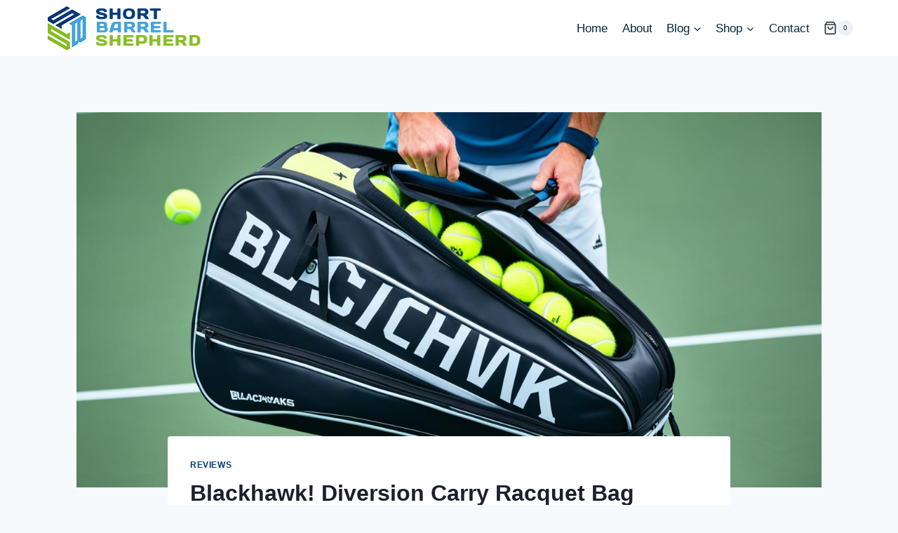

--- FILE ---
content_type: text/html; charset=UTF-8
request_url: https://shortbarrelshepherd.com/blackhawk-diversion-carry-racquet-bag-review/
body_size: 20328
content:
<!doctype html>
<html lang="en" class="no-js" itemtype="https://schema.org/Blog" itemscope>
<head>
	<meta charset="UTF-8">
	<meta name="viewport" content="width=device-width, initial-scale=1, minimum-scale=1">
	<title>Blackhawk! Diversion Carry Racquet Bag Review</title>
<meta name="description" content="Explore the Blackhawk! Diversion Carry Racquet Bag for a stylish, covert way to transport your tennis gear. Get the scoop on its unique features!">
<meta name="robots" content="index, follow">
<meta name="googlebot" content="index, follow, max-snippet:-1, max-image-preview:large, max-video-preview:-1">
<meta name="bingbot" content="index, follow, max-snippet:-1, max-image-preview:large, max-video-preview:-1">
<link rel="canonical" href="https://shortbarrelshepherd.com/blackhawk-diversion-carry-racquet-bag-review/">
<meta property="og:url" content="https://shortbarrelshepherd.com/blackhawk-diversion-carry-racquet-bag-review/">
<meta property="og:site_name" content="Short Barrel Shepherd">
<meta property="og:locale" content="en">
<meta property="og:type" content="article">
<meta property="article:author" content="">
<meta property="article:publisher" content="">
<meta property="article:section" content="Reviews">
<meta property="og:title" content="Blackhawk! Diversion Carry Racquet Bag Review">
<meta property="og:description" content="Explore the Blackhawk! Diversion Carry Racquet Bag for a stylish, covert way to transport your tennis gear. Get the scoop on its unique features!">
<meta property="og:image" content="https://shortbarrelshepherd.com/wp-content/uploads/2024/02/Carry-Racquet-Bag.jpg">
<meta property="og:image:secure_url" content="https://shortbarrelshepherd.com/wp-content/uploads/2024/02/Carry-Racquet-Bag.jpg">
<meta property="og:image:width" content="1344">
<meta property="og:image:height" content="768">
<meta property="og:image:alt" content="Carry Racquet Bag">
<meta property="fb:pages" content="">
<meta property="fb:admins" content="">
<meta property="fb:app_id" content="">
<meta name="twitter:card" content="summary">
<meta name="twitter:site" content="">
<meta name="twitter:creator" content="">
<meta name="twitter:title" content="Blackhawk! Diversion Carry Racquet Bag Review">
<meta name="twitter:description" content="Explore the Blackhawk! Diversion Carry Racquet Bag for a stylish, covert way to transport your tennis gear. Get the scoop on its unique features!">
<meta name="twitter:image" content="https://shortbarrelshepherd.com/wp-content/uploads/2024/02/Carry-Racquet-Bag-1200x686.jpg">
<link rel="alternate" type="application/rss+xml" title="Short Barrel Shepherd &raquo; Feed" href="https://shortbarrelshepherd.com/feed/" />
<link rel="alternate" type="application/rss+xml" title="Short Barrel Shepherd &raquo; Comments Feed" href="https://shortbarrelshepherd.com/comments/feed/" />
			<script>document.documentElement.classList.remove( 'no-js' );</script>
			<link rel="alternate" type="application/rss+xml" title="Short Barrel Shepherd &raquo; Blackhawk! Diversion Carry Racquet Bag Review Comments Feed" href="https://shortbarrelshepherd.com/blackhawk-diversion-carry-racquet-bag-review/feed/" />
<script>
window._wpemojiSettings = {"baseUrl":"https:\/\/s.w.org\/images\/core\/emoji\/14.0.0\/72x72\/","ext":".png","svgUrl":"https:\/\/s.w.org\/images\/core\/emoji\/14.0.0\/svg\/","svgExt":".svg","source":{"concatemoji":"https:\/\/shortbarrelshepherd.com\/wp-includes\/js\/wp-emoji-release.min.js?ver=6.4.3"}};
/*! This file is auto-generated */
!function(i,n){var o,s,e;function c(e){try{var t={supportTests:e,timestamp:(new Date).valueOf()};sessionStorage.setItem(o,JSON.stringify(t))}catch(e){}}function p(e,t,n){e.clearRect(0,0,e.canvas.width,e.canvas.height),e.fillText(t,0,0);var t=new Uint32Array(e.getImageData(0,0,e.canvas.width,e.canvas.height).data),r=(e.clearRect(0,0,e.canvas.width,e.canvas.height),e.fillText(n,0,0),new Uint32Array(e.getImageData(0,0,e.canvas.width,e.canvas.height).data));return t.every(function(e,t){return e===r[t]})}function u(e,t,n){switch(t){case"flag":return n(e,"\ud83c\udff3\ufe0f\u200d\u26a7\ufe0f","\ud83c\udff3\ufe0f\u200b\u26a7\ufe0f")?!1:!n(e,"\ud83c\uddfa\ud83c\uddf3","\ud83c\uddfa\u200b\ud83c\uddf3")&&!n(e,"\ud83c\udff4\udb40\udc67\udb40\udc62\udb40\udc65\udb40\udc6e\udb40\udc67\udb40\udc7f","\ud83c\udff4\u200b\udb40\udc67\u200b\udb40\udc62\u200b\udb40\udc65\u200b\udb40\udc6e\u200b\udb40\udc67\u200b\udb40\udc7f");case"emoji":return!n(e,"\ud83e\udef1\ud83c\udffb\u200d\ud83e\udef2\ud83c\udfff","\ud83e\udef1\ud83c\udffb\u200b\ud83e\udef2\ud83c\udfff")}return!1}function f(e,t,n){var r="undefined"!=typeof WorkerGlobalScope&&self instanceof WorkerGlobalScope?new OffscreenCanvas(300,150):i.createElement("canvas"),a=r.getContext("2d",{willReadFrequently:!0}),o=(a.textBaseline="top",a.font="600 32px Arial",{});return e.forEach(function(e){o[e]=t(a,e,n)}),o}function t(e){var t=i.createElement("script");t.src=e,t.defer=!0,i.head.appendChild(t)}"undefined"!=typeof Promise&&(o="wpEmojiSettingsSupports",s=["flag","emoji"],n.supports={everything:!0,everythingExceptFlag:!0},e=new Promise(function(e){i.addEventListener("DOMContentLoaded",e,{once:!0})}),new Promise(function(t){var n=function(){try{var e=JSON.parse(sessionStorage.getItem(o));if("object"==typeof e&&"number"==typeof e.timestamp&&(new Date).valueOf()<e.timestamp+604800&&"object"==typeof e.supportTests)return e.supportTests}catch(e){}return null}();if(!n){if("undefined"!=typeof Worker&&"undefined"!=typeof OffscreenCanvas&&"undefined"!=typeof URL&&URL.createObjectURL&&"undefined"!=typeof Blob)try{var e="postMessage("+f.toString()+"("+[JSON.stringify(s),u.toString(),p.toString()].join(",")+"));",r=new Blob([e],{type:"text/javascript"}),a=new Worker(URL.createObjectURL(r),{name:"wpTestEmojiSupports"});return void(a.onmessage=function(e){c(n=e.data),a.terminate(),t(n)})}catch(e){}c(n=f(s,u,p))}t(n)}).then(function(e){for(var t in e)n.supports[t]=e[t],n.supports.everything=n.supports.everything&&n.supports[t],"flag"!==t&&(n.supports.everythingExceptFlag=n.supports.everythingExceptFlag&&n.supports[t]);n.supports.everythingExceptFlag=n.supports.everythingExceptFlag&&!n.supports.flag,n.DOMReady=!1,n.readyCallback=function(){n.DOMReady=!0}}).then(function(){return e}).then(function(){var e;n.supports.everything||(n.readyCallback(),(e=n.source||{}).concatemoji?t(e.concatemoji):e.wpemoji&&e.twemoji&&(t(e.twemoji),t(e.wpemoji)))}))}((window,document),window._wpemojiSettings);
</script>
<style id='wp-emoji-styles-inline-css'>

	img.wp-smiley, img.emoji {
		display: inline !important;
		border: none !important;
		box-shadow: none !important;
		height: 1em !important;
		width: 1em !important;
		margin: 0 0.07em !important;
		vertical-align: -0.1em !important;
		background: none !important;
		padding: 0 !important;
	}
</style>
<link rel='stylesheet' id='wp-block-library-css' href='https://shortbarrelshepherd.com/wp-includes/css/dist/block-library/style.min.css?ver=6.4.3' media='all' />
<style id='classic-theme-styles-inline-css'>
/*! This file is auto-generated */
.wp-block-button__link{color:#fff;background-color:#32373c;border-radius:9999px;box-shadow:none;text-decoration:none;padding:calc(.667em + 2px) calc(1.333em + 2px);font-size:1.125em}.wp-block-file__button{background:#32373c;color:#fff;text-decoration:none}
</style>
<style id='global-styles-inline-css'>
body{--wp--preset--color--black: #000000;--wp--preset--color--cyan-bluish-gray: #abb8c3;--wp--preset--color--white: #ffffff;--wp--preset--color--pale-pink: #f78da7;--wp--preset--color--vivid-red: #cf2e2e;--wp--preset--color--luminous-vivid-orange: #ff6900;--wp--preset--color--luminous-vivid-amber: #fcb900;--wp--preset--color--light-green-cyan: #7bdcb5;--wp--preset--color--vivid-green-cyan: #00d084;--wp--preset--color--pale-cyan-blue: #8ed1fc;--wp--preset--color--vivid-cyan-blue: #0693e3;--wp--preset--color--vivid-purple: #9b51e0;--wp--preset--color--theme-palette-1: var(--global-palette1);--wp--preset--color--theme-palette-2: var(--global-palette2);--wp--preset--color--theme-palette-3: var(--global-palette3);--wp--preset--color--theme-palette-4: var(--global-palette4);--wp--preset--color--theme-palette-5: var(--global-palette5);--wp--preset--color--theme-palette-6: var(--global-palette6);--wp--preset--color--theme-palette-7: var(--global-palette7);--wp--preset--color--theme-palette-8: var(--global-palette8);--wp--preset--color--theme-palette-9: var(--global-palette9);--wp--preset--gradient--vivid-cyan-blue-to-vivid-purple: linear-gradient(135deg,rgba(6,147,227,1) 0%,rgb(155,81,224) 100%);--wp--preset--gradient--light-green-cyan-to-vivid-green-cyan: linear-gradient(135deg,rgb(122,220,180) 0%,rgb(0,208,130) 100%);--wp--preset--gradient--luminous-vivid-amber-to-luminous-vivid-orange: linear-gradient(135deg,rgba(252,185,0,1) 0%,rgba(255,105,0,1) 100%);--wp--preset--gradient--luminous-vivid-orange-to-vivid-red: linear-gradient(135deg,rgba(255,105,0,1) 0%,rgb(207,46,46) 100%);--wp--preset--gradient--very-light-gray-to-cyan-bluish-gray: linear-gradient(135deg,rgb(238,238,238) 0%,rgb(169,184,195) 100%);--wp--preset--gradient--cool-to-warm-spectrum: linear-gradient(135deg,rgb(74,234,220) 0%,rgb(151,120,209) 20%,rgb(207,42,186) 40%,rgb(238,44,130) 60%,rgb(251,105,98) 80%,rgb(254,248,76) 100%);--wp--preset--gradient--blush-light-purple: linear-gradient(135deg,rgb(255,206,236) 0%,rgb(152,150,240) 100%);--wp--preset--gradient--blush-bordeaux: linear-gradient(135deg,rgb(254,205,165) 0%,rgb(254,45,45) 50%,rgb(107,0,62) 100%);--wp--preset--gradient--luminous-dusk: linear-gradient(135deg,rgb(255,203,112) 0%,rgb(199,81,192) 50%,rgb(65,88,208) 100%);--wp--preset--gradient--pale-ocean: linear-gradient(135deg,rgb(255,245,203) 0%,rgb(182,227,212) 50%,rgb(51,167,181) 100%);--wp--preset--gradient--electric-grass: linear-gradient(135deg,rgb(202,248,128) 0%,rgb(113,206,126) 100%);--wp--preset--gradient--midnight: linear-gradient(135deg,rgb(2,3,129) 0%,rgb(40,116,252) 100%);--wp--preset--font-size--small: var(--global-font-size-small);--wp--preset--font-size--medium: var(--global-font-size-medium);--wp--preset--font-size--large: var(--global-font-size-large);--wp--preset--font-size--x-large: 42px;--wp--preset--font-size--larger: var(--global-font-size-larger);--wp--preset--font-size--xxlarge: var(--global-font-size-xxlarge);--wp--preset--spacing--20: 0.44rem;--wp--preset--spacing--30: 0.67rem;--wp--preset--spacing--40: 1rem;--wp--preset--spacing--50: 1.5rem;--wp--preset--spacing--60: 2.25rem;--wp--preset--spacing--70: 3.38rem;--wp--preset--spacing--80: 5.06rem;--wp--preset--shadow--natural: 6px 6px 9px rgba(0, 0, 0, 0.2);--wp--preset--shadow--deep: 12px 12px 50px rgba(0, 0, 0, 0.4);--wp--preset--shadow--sharp: 6px 6px 0px rgba(0, 0, 0, 0.2);--wp--preset--shadow--outlined: 6px 6px 0px -3px rgba(255, 255, 255, 1), 6px 6px rgba(0, 0, 0, 1);--wp--preset--shadow--crisp: 6px 6px 0px rgba(0, 0, 0, 1);}:where(.is-layout-flex){gap: 0.5em;}:where(.is-layout-grid){gap: 0.5em;}body .is-layout-flow > .alignleft{float: left;margin-inline-start: 0;margin-inline-end: 2em;}body .is-layout-flow > .alignright{float: right;margin-inline-start: 2em;margin-inline-end: 0;}body .is-layout-flow > .aligncenter{margin-left: auto !important;margin-right: auto !important;}body .is-layout-constrained > .alignleft{float: left;margin-inline-start: 0;margin-inline-end: 2em;}body .is-layout-constrained > .alignright{float: right;margin-inline-start: 2em;margin-inline-end: 0;}body .is-layout-constrained > .aligncenter{margin-left: auto !important;margin-right: auto !important;}body .is-layout-constrained > :where(:not(.alignleft):not(.alignright):not(.alignfull)){max-width: var(--wp--style--global--content-size);margin-left: auto !important;margin-right: auto !important;}body .is-layout-constrained > .alignwide{max-width: var(--wp--style--global--wide-size);}body .is-layout-flex{display: flex;}body .is-layout-flex{flex-wrap: wrap;align-items: center;}body .is-layout-flex > *{margin: 0;}body .is-layout-grid{display: grid;}body .is-layout-grid > *{margin: 0;}:where(.wp-block-columns.is-layout-flex){gap: 2em;}:where(.wp-block-columns.is-layout-grid){gap: 2em;}:where(.wp-block-post-template.is-layout-flex){gap: 1.25em;}:where(.wp-block-post-template.is-layout-grid){gap: 1.25em;}.has-black-color{color: var(--wp--preset--color--black) !important;}.has-cyan-bluish-gray-color{color: var(--wp--preset--color--cyan-bluish-gray) !important;}.has-white-color{color: var(--wp--preset--color--white) !important;}.has-pale-pink-color{color: var(--wp--preset--color--pale-pink) !important;}.has-vivid-red-color{color: var(--wp--preset--color--vivid-red) !important;}.has-luminous-vivid-orange-color{color: var(--wp--preset--color--luminous-vivid-orange) !important;}.has-luminous-vivid-amber-color{color: var(--wp--preset--color--luminous-vivid-amber) !important;}.has-light-green-cyan-color{color: var(--wp--preset--color--light-green-cyan) !important;}.has-vivid-green-cyan-color{color: var(--wp--preset--color--vivid-green-cyan) !important;}.has-pale-cyan-blue-color{color: var(--wp--preset--color--pale-cyan-blue) !important;}.has-vivid-cyan-blue-color{color: var(--wp--preset--color--vivid-cyan-blue) !important;}.has-vivid-purple-color{color: var(--wp--preset--color--vivid-purple) !important;}.has-black-background-color{background-color: var(--wp--preset--color--black) !important;}.has-cyan-bluish-gray-background-color{background-color: var(--wp--preset--color--cyan-bluish-gray) !important;}.has-white-background-color{background-color: var(--wp--preset--color--white) !important;}.has-pale-pink-background-color{background-color: var(--wp--preset--color--pale-pink) !important;}.has-vivid-red-background-color{background-color: var(--wp--preset--color--vivid-red) !important;}.has-luminous-vivid-orange-background-color{background-color: var(--wp--preset--color--luminous-vivid-orange) !important;}.has-luminous-vivid-amber-background-color{background-color: var(--wp--preset--color--luminous-vivid-amber) !important;}.has-light-green-cyan-background-color{background-color: var(--wp--preset--color--light-green-cyan) !important;}.has-vivid-green-cyan-background-color{background-color: var(--wp--preset--color--vivid-green-cyan) !important;}.has-pale-cyan-blue-background-color{background-color: var(--wp--preset--color--pale-cyan-blue) !important;}.has-vivid-cyan-blue-background-color{background-color: var(--wp--preset--color--vivid-cyan-blue) !important;}.has-vivid-purple-background-color{background-color: var(--wp--preset--color--vivid-purple) !important;}.has-black-border-color{border-color: var(--wp--preset--color--black) !important;}.has-cyan-bluish-gray-border-color{border-color: var(--wp--preset--color--cyan-bluish-gray) !important;}.has-white-border-color{border-color: var(--wp--preset--color--white) !important;}.has-pale-pink-border-color{border-color: var(--wp--preset--color--pale-pink) !important;}.has-vivid-red-border-color{border-color: var(--wp--preset--color--vivid-red) !important;}.has-luminous-vivid-orange-border-color{border-color: var(--wp--preset--color--luminous-vivid-orange) !important;}.has-luminous-vivid-amber-border-color{border-color: var(--wp--preset--color--luminous-vivid-amber) !important;}.has-light-green-cyan-border-color{border-color: var(--wp--preset--color--light-green-cyan) !important;}.has-vivid-green-cyan-border-color{border-color: var(--wp--preset--color--vivid-green-cyan) !important;}.has-pale-cyan-blue-border-color{border-color: var(--wp--preset--color--pale-cyan-blue) !important;}.has-vivid-cyan-blue-border-color{border-color: var(--wp--preset--color--vivid-cyan-blue) !important;}.has-vivid-purple-border-color{border-color: var(--wp--preset--color--vivid-purple) !important;}.has-vivid-cyan-blue-to-vivid-purple-gradient-background{background: var(--wp--preset--gradient--vivid-cyan-blue-to-vivid-purple) !important;}.has-light-green-cyan-to-vivid-green-cyan-gradient-background{background: var(--wp--preset--gradient--light-green-cyan-to-vivid-green-cyan) !important;}.has-luminous-vivid-amber-to-luminous-vivid-orange-gradient-background{background: var(--wp--preset--gradient--luminous-vivid-amber-to-luminous-vivid-orange) !important;}.has-luminous-vivid-orange-to-vivid-red-gradient-background{background: var(--wp--preset--gradient--luminous-vivid-orange-to-vivid-red) !important;}.has-very-light-gray-to-cyan-bluish-gray-gradient-background{background: var(--wp--preset--gradient--very-light-gray-to-cyan-bluish-gray) !important;}.has-cool-to-warm-spectrum-gradient-background{background: var(--wp--preset--gradient--cool-to-warm-spectrum) !important;}.has-blush-light-purple-gradient-background{background: var(--wp--preset--gradient--blush-light-purple) !important;}.has-blush-bordeaux-gradient-background{background: var(--wp--preset--gradient--blush-bordeaux) !important;}.has-luminous-dusk-gradient-background{background: var(--wp--preset--gradient--luminous-dusk) !important;}.has-pale-ocean-gradient-background{background: var(--wp--preset--gradient--pale-ocean) !important;}.has-electric-grass-gradient-background{background: var(--wp--preset--gradient--electric-grass) !important;}.has-midnight-gradient-background{background: var(--wp--preset--gradient--midnight) !important;}.has-small-font-size{font-size: var(--wp--preset--font-size--small) !important;}.has-medium-font-size{font-size: var(--wp--preset--font-size--medium) !important;}.has-large-font-size{font-size: var(--wp--preset--font-size--large) !important;}.has-x-large-font-size{font-size: var(--wp--preset--font-size--x-large) !important;}
.wp-block-navigation a:where(:not(.wp-element-button)){color: inherit;}
:where(.wp-block-post-template.is-layout-flex){gap: 1.25em;}:where(.wp-block-post-template.is-layout-grid){gap: 1.25em;}
:where(.wp-block-columns.is-layout-flex){gap: 2em;}:where(.wp-block-columns.is-layout-grid){gap: 2em;}
.wp-block-pullquote{font-size: 1.5em;line-height: 1.6;}
</style>
<link rel='stylesheet' id='contact-form-7-css' href='https://shortbarrelshepherd.com/wp-content/plugins/contact-form-7/includes/css/styles.css?ver=5.9.3' media='all' />
<link rel='stylesheet' id='ub-extension-style-css-css' href='https://shortbarrelshepherd.com/wp-content/plugins/ultimate-blocks/src/extensions/style.css?ver=6.4.3' media='all' />
<style id='woocommerce-inline-inline-css'>
.woocommerce form .form-row .required { visibility: visible; }
</style>
<link rel='stylesheet' id='kadence-global-css' href='https://shortbarrelshepherd.com/wp-content/themes/kadence/assets/css/global.min.css?ver=1.2.3' media='all' />
<style id='kadence-global-inline-css'>
/* Kadence Base CSS */
:root{--global-palette1:#003e79;--global-palette2:#88be28;--global-palette3:#1A202C;--global-palette4:#2D3748;--global-palette5:#02283e;--global-palette6:#46a5dd;--global-palette7:#EDF2F7;--global-palette8:#F7FAFC;--global-palette9:#ffffff;--global-palette9rgb:255, 255, 255;--global-palette-highlight:var(--global-palette1);--global-palette-highlight-alt:var(--global-palette2);--global-palette-highlight-alt2:var(--global-palette9);--global-palette-btn-bg:var(--global-palette1);--global-palette-btn-bg-hover:var(--global-palette2);--global-palette-btn:var(--global-palette9);--global-palette-btn-hover:var(--global-palette9);--global-body-font-family:-apple-system,BlinkMacSystemFont,"Segoe UI",Roboto,Oxygen-Sans,Ubuntu,Cantarell,"Helvetica Neue",sans-serif, "Apple Color Emoji", "Segoe UI Emoji", "Segoe UI Symbol";--global-heading-font-family:inherit;--global-primary-nav-font-family:inherit;--global-fallback-font:sans-serif;--global-display-fallback-font:sans-serif;--global-content-width:1200px;--global-content-narrow-width:850px;--global-content-edge-padding:1.5rem;--global-content-boxed-padding:2rem;--global-calc-content-width:calc(1200px - var(--global-content-edge-padding) - var(--global-content-edge-padding) );--wp--style--global--content-size:var(--global-calc-content-width);}.wp-site-blocks{--global-vw:calc( 100vw - ( 0.5 * var(--scrollbar-offset)));}body{background:var(--global-palette8);}body, input, select, optgroup, textarea{font-weight:400;font-size:17px;line-height:1.6;font-family:var(--global-body-font-family);color:var(--global-palette4);}.content-bg, body.content-style-unboxed .site{background:var(--global-palette9);}h1,h2,h3,h4,h5,h6{font-family:var(--global-heading-font-family);}h1{font-weight:700;font-size:32px;line-height:1.5;color:var(--global-palette3);}h2{font-weight:700;font-size:28px;line-height:1.5;color:var(--global-palette3);}h3{font-weight:700;font-size:24px;line-height:1.5;color:var(--global-palette3);}h4{font-weight:700;font-size:22px;line-height:1.5;color:var(--global-palette4);}h5{font-weight:700;font-size:20px;line-height:1.5;color:var(--global-palette4);}h6{font-weight:700;font-size:18px;line-height:1.5;color:var(--global-palette5);}.entry-hero .kadence-breadcrumbs{max-width:1200px;}.site-container, .site-header-row-layout-contained, .site-footer-row-layout-contained, .entry-hero-layout-contained, .comments-area, .alignfull > .wp-block-cover__inner-container, .alignwide > .wp-block-cover__inner-container{max-width:var(--global-content-width);}.content-width-narrow .content-container.site-container, .content-width-narrow .hero-container.site-container{max-width:var(--global-content-narrow-width);}@media all and (min-width: 1430px){.wp-site-blocks .content-container  .alignwide{margin-left:-115px;margin-right:-115px;width:unset;max-width:unset;}}@media all and (min-width: 1110px){.content-width-narrow .wp-site-blocks .content-container .alignwide{margin-left:-130px;margin-right:-130px;width:unset;max-width:unset;}}.content-style-boxed .wp-site-blocks .entry-content .alignwide{margin-left:calc( -1 * var( --global-content-boxed-padding ) );margin-right:calc( -1 * var( --global-content-boxed-padding ) );}.content-area{margin-top:5rem;margin-bottom:5rem;}@media all and (max-width: 1024px){.content-area{margin-top:3rem;margin-bottom:3rem;}}@media all and (max-width: 767px){.content-area{margin-top:2rem;margin-bottom:2rem;}}@media all and (max-width: 1024px){:root{--global-content-boxed-padding:2rem;}}@media all and (max-width: 767px){:root{--global-content-boxed-padding:1.5rem;}}.entry-content-wrap{padding:2rem;}@media all and (max-width: 1024px){.entry-content-wrap{padding:2rem;}}@media all and (max-width: 767px){.entry-content-wrap{padding:1.5rem;}}.entry.single-entry{box-shadow:0px 15px 15px -10px rgba(0,0,0,0.05);}.entry.loop-entry{box-shadow:0px 15px 15px -10px rgba(0,0,0,0.05);}.loop-entry .entry-content-wrap{padding:2rem;}@media all and (max-width: 1024px){.loop-entry .entry-content-wrap{padding:2rem;}}@media all and (max-width: 767px){.loop-entry .entry-content-wrap{padding:1.5rem;}}button, .button, .wp-block-button__link, input[type="button"], input[type="reset"], input[type="submit"], .fl-button, .elementor-button-wrapper .elementor-button{box-shadow:0px 0px 0px -7px rgba(0,0,0,0);}button:hover, button:focus, button:active, .button:hover, .button:focus, .button:active, .wp-block-button__link:hover, .wp-block-button__link:focus, .wp-block-button__link:active, input[type="button"]:hover, input[type="button"]:focus, input[type="button"]:active, input[type="reset"]:hover, input[type="reset"]:focus, input[type="reset"]:active, input[type="submit"]:hover, input[type="submit"]:focus, input[type="submit"]:active, .elementor-button-wrapper .elementor-button:hover, .elementor-button-wrapper .elementor-button:focus, .elementor-button-wrapper .elementor-button:active{box-shadow:0px 15px 25px -7px rgba(0,0,0,0.1);}.kb-button.kb-btn-global-outline.kb-btn-global-inherit{padding-top:calc(px - 2px);padding-right:calc(px - 2px);padding-bottom:calc(px - 2px);padding-left:calc(px - 2px);}@media all and (min-width: 1025px){.transparent-header .entry-hero .entry-hero-container-inner{padding-top:80px;}}@media all and (max-width: 1024px){.mobile-transparent-header .entry-hero .entry-hero-container-inner{padding-top:80px;}}@media all and (max-width: 767px){.mobile-transparent-header .entry-hero .entry-hero-container-inner{padding-top:80px;}}.entry-hero.post-hero-section .entry-header{min-height:200px;}
/* Kadence Header CSS */
@media all and (max-width: 1024px){.mobile-transparent-header #masthead{position:absolute;left:0px;right:0px;z-index:100;}.kadence-scrollbar-fixer.mobile-transparent-header #masthead{right:var(--scrollbar-offset,0);}.mobile-transparent-header #masthead, .mobile-transparent-header .site-top-header-wrap .site-header-row-container-inner, .mobile-transparent-header .site-main-header-wrap .site-header-row-container-inner, .mobile-transparent-header .site-bottom-header-wrap .site-header-row-container-inner{background:transparent;}.site-header-row-tablet-layout-fullwidth, .site-header-row-tablet-layout-standard{padding:0px;}}@media all and (min-width: 1025px){.transparent-header #masthead{position:absolute;left:0px;right:0px;z-index:100;}.transparent-header.kadence-scrollbar-fixer #masthead{right:var(--scrollbar-offset,0);}.transparent-header #masthead, .transparent-header .site-top-header-wrap .site-header-row-container-inner, .transparent-header .site-main-header-wrap .site-header-row-container-inner, .transparent-header .site-bottom-header-wrap .site-header-row-container-inner{background:transparent;}}.site-branding a.brand img{max-width:260px;}.site-branding a.brand img.svg-logo-image{width:260px;}@media all and (max-width: 767px){.site-branding a.brand img{max-width:200px;}.site-branding a.brand img.svg-logo-image{width:200px;}}.site-branding{padding:0px 0px 0px 0px;}#masthead, #masthead .kadence-sticky-header.item-is-fixed:not(.item-at-start):not(.site-header-row-container):not(.site-main-header-wrap), #masthead .kadence-sticky-header.item-is-fixed:not(.item-at-start) > .site-header-row-container-inner{background:#ffffff;}.site-main-header-inner-wrap{min-height:80px;}.header-navigation[class*="header-navigation-style-underline"] .header-menu-container.primary-menu-container>ul>li>a:after{width:calc( 100% - 1.2em);}.main-navigation .primary-menu-container > ul > li.menu-item > a{padding-left:calc(1.2em / 2);padding-right:calc(1.2em / 2);padding-top:0.6em;padding-bottom:0.6em;color:var(--global-palette5);}.main-navigation .primary-menu-container > ul > li.menu-item .dropdown-nav-special-toggle{right:calc(1.2em / 2);}.main-navigation .primary-menu-container > ul > li.menu-item > a:hover{color:var(--global-palette-highlight);}.main-navigation .primary-menu-container > ul > li.menu-item.current-menu-item > a{color:var(--global-palette3);}.header-navigation .header-menu-container ul ul.sub-menu, .header-navigation .header-menu-container ul ul.submenu{background:var(--global-palette3);box-shadow:0px 2px 13px 0px rgba(0,0,0,0.1);}.header-navigation .header-menu-container ul ul li.menu-item, .header-menu-container ul.menu > li.kadence-menu-mega-enabled > ul > li.menu-item > a{border-bottom:1px solid rgba(255,255,255,0.1);}.header-navigation .header-menu-container ul ul li.menu-item > a{width:200px;padding-top:1em;padding-bottom:1em;color:var(--global-palette8);font-size:12px;}.header-navigation .header-menu-container ul ul li.menu-item > a:hover{color:var(--global-palette9);background:var(--global-palette4);}.header-navigation .header-menu-container ul ul li.menu-item.current-menu-item > a{color:var(--global-palette9);background:var(--global-palette4);}.mobile-toggle-open-container .menu-toggle-open, .mobile-toggle-open-container .menu-toggle-open:focus{color:var(--global-palette5);padding:0.4em 0.6em 0.4em 0.6em;font-size:14px;}.mobile-toggle-open-container .menu-toggle-open.menu-toggle-style-bordered{border:1px solid currentColor;}.mobile-toggle-open-container .menu-toggle-open .menu-toggle-icon{font-size:20px;}.mobile-toggle-open-container .menu-toggle-open:hover, .mobile-toggle-open-container .menu-toggle-open:focus-visible{color:var(--global-palette-highlight);}.mobile-navigation ul li{font-size:14px;}.mobile-navigation ul li a{padding-top:1em;padding-bottom:1em;}.mobile-navigation ul li > a, .mobile-navigation ul li.menu-item-has-children > .drawer-nav-drop-wrap{color:var(--global-palette8);}.mobile-navigation ul li.current-menu-item > a, .mobile-navigation ul li.current-menu-item.menu-item-has-children > .drawer-nav-drop-wrap{color:var(--global-palette-highlight);}.mobile-navigation ul li.menu-item-has-children .drawer-nav-drop-wrap, .mobile-navigation ul li:not(.menu-item-has-children) a{border-bottom:1px solid rgba(255,255,255,0.1);}.mobile-navigation:not(.drawer-navigation-parent-toggle-true) ul li.menu-item-has-children .drawer-nav-drop-wrap button{border-left:1px solid rgba(255,255,255,0.1);}#mobile-drawer .drawer-header .drawer-toggle{padding:0.6em 0.15em 0.6em 0.15em;font-size:24px;}
/* Kadence Footer CSS */
.site-middle-footer-inner-wrap{padding-top:30px;padding-bottom:30px;grid-column-gap:30px;grid-row-gap:30px;}.site-middle-footer-inner-wrap .widget{margin-bottom:30px;}.site-middle-footer-inner-wrap .site-footer-section:not(:last-child):after{right:calc(-30px / 2);}
/* Kadence Woo CSS */
.entry-hero.product-hero-section .entry-header{min-height:200px;}.product-title .single-category{font-weight:700;font-size:32px;line-height:1.5;color:var(--global-palette3);}.wp-site-blocks .product-hero-section .extra-title{font-weight:700;font-size:32px;line-height:1.5;}.woocommerce ul.products.woo-archive-btn-button .product-action-wrap .button:not(.kb-button), .woocommerce ul.products li.woo-archive-btn-button .button:not(.kb-button), .wc-block-grid__product.woo-archive-btn-button .product-details .wc-block-grid__product-add-to-cart .wp-block-button__link{border:2px none transparent;box-shadow:0px 0px 0px 0px rgba(0,0,0,0.0);}.woocommerce ul.products.woo-archive-btn-button .product-action-wrap .button:not(.kb-button):hover, .woocommerce ul.products li.woo-archive-btn-button .button:not(.kb-button):hover, .wc-block-grid__product.woo-archive-btn-button .product-details .wc-block-grid__product-add-to-cart .wp-block-button__link:hover{box-shadow:0px 0px 0px 0px rgba(0,0,0,0);}
</style>
<link rel='stylesheet' id='kadence-header-css' href='https://shortbarrelshepherd.com/wp-content/themes/kadence/assets/css/header.min.css?ver=1.2.3' media='all' />
<link rel='stylesheet' id='kadence-content-css' href='https://shortbarrelshepherd.com/wp-content/themes/kadence/assets/css/content.min.css?ver=1.2.3' media='all' />
<link rel='stylesheet' id='kadence-comments-css' href='https://shortbarrelshepherd.com/wp-content/themes/kadence/assets/css/comments.min.css?ver=1.2.3' media='all' />
<link rel='stylesheet' id='kadence-related-posts-css' href='https://shortbarrelshepherd.com/wp-content/themes/kadence/assets/css/related-posts.min.css?ver=1.2.3' media='all' />
<link rel='stylesheet' id='kad-splide-css' href='https://shortbarrelshepherd.com/wp-content/themes/kadence/assets/css/kadence-splide.min.css?ver=1.2.3' media='all' />
<link rel='stylesheet' id='kadence-woocommerce-css' href='https://shortbarrelshepherd.com/wp-content/themes/kadence/assets/css/woocommerce.min.css?ver=1.2.3' media='all' />
<link rel='stylesheet' id='kadence-footer-css' href='https://shortbarrelshepherd.com/wp-content/themes/kadence/assets/css/footer.min.css?ver=1.2.3' media='all' />
<script src="https://shortbarrelshepherd.com/wp-includes/js/jquery/jquery.min.js?ver=3.7.1" id="jquery-core-js"></script>
<script src="https://shortbarrelshepherd.com/wp-includes/js/jquery/jquery-migrate.min.js?ver=3.4.1" id="jquery-migrate-js"></script>
<script src="https://shortbarrelshepherd.com/wp-content/plugins/woocommerce/assets/js/jquery-blockui/jquery.blockUI.min.js?ver=2.7.0-wc.8.7.0" id="jquery-blockui-js" defer data-wp-strategy="defer"></script>
<script id="wc-add-to-cart-js-extra">
var wc_add_to_cart_params = {"ajax_url":"\/wp-admin\/admin-ajax.php","wc_ajax_url":"\/?wc-ajax=%%endpoint%%","i18n_view_cart":"View cart","cart_url":"https:\/\/shortbarrelshepherd.com\/cart\/","is_cart":"","cart_redirect_after_add":"no"};
</script>
<script src="https://shortbarrelshepherd.com/wp-content/plugins/woocommerce/assets/js/frontend/add-to-cart.min.js?ver=8.7.0" id="wc-add-to-cart-js" defer data-wp-strategy="defer"></script>
<script src="https://shortbarrelshepherd.com/wp-content/plugins/woocommerce/assets/js/js-cookie/js.cookie.min.js?ver=2.1.4-wc.8.7.0" id="js-cookie-js" defer data-wp-strategy="defer"></script>
<script id="woocommerce-js-extra">
var woocommerce_params = {"ajax_url":"\/wp-admin\/admin-ajax.php","wc_ajax_url":"\/?wc-ajax=%%endpoint%%"};
</script>
<script src="https://shortbarrelshepherd.com/wp-content/plugins/woocommerce/assets/js/frontend/woocommerce.min.js?ver=8.7.0" id="woocommerce-js" defer data-wp-strategy="defer"></script>
<link rel="https://api.w.org/" href="https://shortbarrelshepherd.com/wp-json/" /><link rel="alternate" type="application/json" href="https://shortbarrelshepherd.com/wp-json/wp/v2/posts/206" /><link rel="EditURI" type="application/rsd+xml" title="RSD" href="https://shortbarrelshepherd.com/xmlrpc.php?rsd" />
<meta name="generator" content="WordPress 6.4.3" />
<meta name="generator" content="WooCommerce 8.7.0" />
<link rel='shortlink' href='https://shortbarrelshepherd.com/?p=206' />
<link rel="alternate" type="application/json+oembed" href="https://shortbarrelshepherd.com/wp-json/oembed/1.0/embed?url=https%3A%2F%2Fshortbarrelshepherd.com%2Fblackhawk-diversion-carry-racquet-bag-review%2F" />
<link rel="alternate" type="text/xml+oembed" href="https://shortbarrelshepherd.com/wp-json/oembed/1.0/embed?url=https%3A%2F%2Fshortbarrelshepherd.com%2Fblackhawk-diversion-carry-racquet-bag-review%2F&#038;format=xml" />

	<style></style>

	<link rel="pingback" href="https://shortbarrelshepherd.com/xmlrpc.php">	<noscript><style>.woocommerce-product-gallery{ opacity: 1 !important; }</style></noscript>
	<link rel="icon" href="https://shortbarrelshepherd.com/wp-content/uploads/2024/02/ico_-100x100.png" sizes="32x32" />
<link rel="icon" href="https://shortbarrelshepherd.com/wp-content/uploads/2024/02/ico_-300x300.png" sizes="192x192" />
<link rel="apple-touch-icon" href="https://shortbarrelshepherd.com/wp-content/uploads/2024/02/ico_-300x300.png" />
<meta name="msapplication-TileImage" content="https://shortbarrelshepherd.com/wp-content/uploads/2024/02/ico_-300x300.png" />
		<style id="wp-custom-css">
			.site-middle-footer-inner-wrap .widget {
    margin-bottom: 10px;
}
.site-footer-section {
    display: block;
}
.ft-ro-dir-row .footer-section-inner-items-2 .footer-widget-area {
    margin-left: 0px;
}
.widget_recent_entries ul li {
    margin-top: 0px;
}		</style>
		</head>

<body class="post-template-default single single-post postid-206 single-format-standard wp-custom-logo wp-embed-responsive theme-kadence woocommerce-no-js footer-on-bottom hide-focus-outline link-style-standard content-title-style-normal content-width-narrow content-style-boxed content-vertical-padding-show non-transparent-header mobile-non-transparent-header">
<div id="wrapper" class="site wp-site-blocks">
			<a class="skip-link screen-reader-text scroll-ignore" href="#main">Skip to content</a>
		<header id="masthead" class="site-header" role="banner" itemtype="https://schema.org/WPHeader" itemscope>
	<div id="main-header" class="site-header-wrap">
		<div class="site-header-inner-wrap">
			<div class="site-header-upper-wrap">
				<div class="site-header-upper-inner-wrap">
					<div class="site-main-header-wrap site-header-row-container site-header-focus-item site-header-row-layout-standard" data-section="kadence_customizer_header_main">
	<div class="site-header-row-container-inner">
				<div class="site-container">
			<div class="site-main-header-inner-wrap site-header-row site-header-row-has-sides site-header-row-no-center">
									<div class="site-header-main-section-left site-header-section site-header-section-left">
						<div class="site-header-item site-header-focus-item" data-section="title_tagline">
	<div class="site-branding branding-layout-standard site-brand-logo-only"><a class="brand has-logo-image" href="https://shortbarrelshepherd.com/" rel="home"><img width="260" height="70" src="https://shortbarrelshepherd.com/wp-content/uploads/2024/02/logo_.png" class="custom-logo" alt="Short Barrel Shepherd" decoding="async" /></a></div></div><!-- data-section="title_tagline" -->
					</div>
																	<div class="site-header-main-section-right site-header-section site-header-section-right">
						<div class="site-header-item site-header-focus-item site-header-item-main-navigation header-navigation-layout-stretch-false header-navigation-layout-fill-stretch-false" data-section="kadence_customizer_primary_navigation">
		<nav id="site-navigation" class="main-navigation header-navigation nav--toggle-sub header-navigation-style-standard header-navigation-dropdown-animation-none" role="navigation" aria-label="Primary Navigation">
				<div class="primary-menu-container header-menu-container">
			<ul id="primary-menu" class="menu"><li id="menu-item-71" class="menu-item menu-item-type-custom menu-item-object-custom menu-item-home menu-item-71"><a href="https://shortbarrelshepherd.com/">Home</a></li>
<li id="menu-item-73" class="menu-item menu-item-type-post_type menu-item-object-page menu-item-73"><a href="https://shortbarrelshepherd.com/about/">About</a></li>
<li id="menu-item-74" class="menu-item menu-item-type-post_type menu-item-object-page current_page_parent menu-item-has-children menu-item-74"><a href="https://shortbarrelshepherd.com/blog/"><span class="nav-drop-title-wrap">Blog<span class="dropdown-nav-toggle"><span class="kadence-svg-iconset svg-baseline"><svg aria-hidden="true" class="kadence-svg-icon kadence-arrow-down-svg" fill="currentColor" version="1.1" xmlns="http://www.w3.org/2000/svg" width="24" height="24" viewBox="0 0 24 24"><title>Expand</title><path d="M5.293 9.707l6 6c0.391 0.391 1.024 0.391 1.414 0l6-6c0.391-0.391 0.391-1.024 0-1.414s-1.024-0.391-1.414 0l-5.293 5.293-5.293-5.293c-0.391-0.391-1.024-0.391-1.414 0s-0.391 1.024 0 1.414z"></path>
				</svg></span></span></span></a>
<ul class="sub-menu">
	<li id="menu-item-217" class="menu-item menu-item-type-taxonomy menu-item-object-category current-post-ancestor current-menu-parent current-post-parent menu-item-217"><a href="https://shortbarrelshepherd.com/category/reviews/">Reviews</a></li>
</ul>
</li>
<li id="menu-item-80" class="menu-item menu-item-type-post_type menu-item-object-page menu-item-has-children menu-item-80"><a href="https://shortbarrelshepherd.com/sbs_store/"><span class="nav-drop-title-wrap">Shop<span class="dropdown-nav-toggle"><span class="kadence-svg-iconset svg-baseline"><svg aria-hidden="true" class="kadence-svg-icon kadence-arrow-down-svg" fill="currentColor" version="1.1" xmlns="http://www.w3.org/2000/svg" width="24" height="24" viewBox="0 0 24 24"><title>Expand</title><path d="M5.293 9.707l6 6c0.391 0.391 1.024 0.391 1.414 0l6-6c0.391-0.391 0.391-1.024 0-1.414s-1.024-0.391-1.414 0l-5.293 5.293-5.293-5.293c-0.391-0.391-1.024-0.391-1.414 0s-0.391 1.024 0 1.414z"></path>
				</svg></span></span></span></a>
<ul class="sub-menu">
	<li id="menu-item-83" class="menu-item menu-item-type-post_type menu-item-object-page menu-item-83"><a href="https://shortbarrelshepherd.com/my-account/">My account</a></li>
	<li id="menu-item-81" class="menu-item menu-item-type-post_type menu-item-object-page menu-item-81"><a href="https://shortbarrelshepherd.com/cart/">Cart</a></li>
</ul>
</li>
<li id="menu-item-77" class="menu-item menu-item-type-post_type menu-item-object-page menu-item-77"><a href="https://shortbarrelshepherd.com/contact/">Contact</a></li>
</ul>		</div>
	</nav><!-- #site-navigation -->
	</div><!-- data-section="primary_navigation" -->
<div class="site-header-item site-header-focus-item" data-section="kadence_customizer_cart">
	<div class="header-cart-wrap kadence-header-cart"><span class="header-cart-empty-check header-cart-is-empty-true"></span><div class="header-cart-inner-wrap cart-show-label-false cart-style-link"><a href="https://shortbarrelshepherd.com/cart/" aria-label="Shopping Cart" class="header-cart-button"><span class="kadence-svg-iconset"><svg class="kadence-svg-icon kadence-shopping-bag-svg" fill="currentColor" version="1.1" xmlns="http://www.w3.org/2000/svg" width="24" height="24" viewBox="0 0 24 24"><title>Shopping Cart</title><path d="M19 5h-14l1.5-2h11zM21.794 5.392l-2.994-3.992c-0.196-0.261-0.494-0.399-0.8-0.4h-12c-0.326 0-0.616 0.156-0.8 0.4l-2.994 3.992c-0.043 0.056-0.081 0.117-0.111 0.182-0.065 0.137-0.096 0.283-0.095 0.426v14c0 0.828 0.337 1.58 0.879 2.121s1.293 0.879 2.121 0.879h14c0.828 0 1.58-0.337 2.121-0.879s0.879-1.293 0.879-2.121v-14c0-0.219-0.071-0.422-0.189-0.585-0.004-0.005-0.007-0.010-0.011-0.015zM4 7h16v13c0 0.276-0.111 0.525-0.293 0.707s-0.431 0.293-0.707 0.293h-14c-0.276 0-0.525-0.111-0.707-0.293s-0.293-0.431-0.293-0.707zM15 10c0 0.829-0.335 1.577-0.879 2.121s-1.292 0.879-2.121 0.879-1.577-0.335-2.121-0.879-0.879-1.292-0.879-2.121c0-0.552-0.448-1-1-1s-1 0.448-1 1c0 1.38 0.561 2.632 1.464 3.536s2.156 1.464 3.536 1.464 2.632-0.561 3.536-1.464 1.464-2.156 1.464-3.536c0-0.552-0.448-1-1-1s-1 0.448-1 1z"></path>
				</svg></span><span class="header-cart-total header-cart-is-empty-true">0</span></a></div></div></div><!-- data-section="cart" -->
					</div>
							</div>
		</div>
	</div>
</div>
				</div>
			</div>
					</div>
	</div>
	
<div id="mobile-header" class="site-mobile-header-wrap">
	<div class="site-header-inner-wrap">
		<div class="site-header-upper-wrap">
			<div class="site-header-upper-inner-wrap">
			<div class="site-main-header-wrap site-header-focus-item site-header-row-layout-standard site-header-row-tablet-layout-default site-header-row-mobile-layout-default ">
	<div class="site-header-row-container-inner">
		<div class="site-container">
			<div class="site-main-header-inner-wrap site-header-row site-header-row-has-sides site-header-row-no-center">
									<div class="site-header-main-section-left site-header-section site-header-section-left">
						<div class="site-header-item site-header-focus-item" data-section="title_tagline">
	<div class="site-branding mobile-site-branding branding-layout-standard branding-tablet-layout-inherit site-brand-logo-only branding-mobile-layout-inherit"><a class="brand has-logo-image" href="https://shortbarrelshepherd.com/" rel="home"><img width="260" height="70" src="https://shortbarrelshepherd.com/wp-content/uploads/2024/02/logo_.png" class="custom-logo" alt="Short Barrel Shepherd" decoding="async" /></a></div></div><!-- data-section="title_tagline" -->
					</div>
																	<div class="site-header-main-section-right site-header-section site-header-section-right">
						<div class="site-header-item site-header-focus-item site-header-item-navgation-popup-toggle" data-section="kadence_customizer_mobile_trigger">
		<div class="mobile-toggle-open-container">
						<button id="mobile-toggle" class="menu-toggle-open drawer-toggle menu-toggle-style-default" aria-label="Open menu" data-toggle-target="#mobile-drawer" data-toggle-body-class="showing-popup-drawer-from-right" aria-expanded="false" data-set-focus=".menu-toggle-close"
					>
						<span class="menu-toggle-icon"><span class="kadence-svg-iconset"><svg aria-hidden="true" class="kadence-svg-icon kadence-menu-svg" fill="currentColor" version="1.1" xmlns="http://www.w3.org/2000/svg" width="24" height="24" viewBox="0 0 24 24"><title>Toggle Menu</title><path d="M3 13h18c0.552 0 1-0.448 1-1s-0.448-1-1-1h-18c-0.552 0-1 0.448-1 1s0.448 1 1 1zM3 7h18c0.552 0 1-0.448 1-1s-0.448-1-1-1h-18c-0.552 0-1 0.448-1 1s0.448 1 1 1zM3 19h18c0.552 0 1-0.448 1-1s-0.448-1-1-1h-18c-0.552 0-1 0.448-1 1s0.448 1 1 1z"></path>
				</svg></span></span>
		</button>
	</div>
	</div><!-- data-section="mobile_trigger" -->
					</div>
							</div>
		</div>
	</div>
</div>
			</div>
		</div>
			</div>
</div>
</header><!-- #masthead -->

	<div id="inner-wrap" class="wrap hfeed kt-clear">
		<div id="primary" class="content-area">
	<div class="content-container site-container">
		<main id="main" class="site-main" role="main">
			<div class="woocommerce kadence-woo-messages-none-woo-pages woocommerce-notices-wrapper"></div>			<div class="content-wrap">
					<div class="post-thumbnail article-post-thumbnail kadence-thumbnail-position-behind alignwide kadence-thumbnail-ratio-2-3">
		<div class="post-thumbnail-inner">
			<img width="1344" height="768" src="https://shortbarrelshepherd.com/wp-content/uploads/2024/02/Carry-Racquet-Bag.jpg" class="post-top-featured wp-post-image" alt="Carry Racquet Bag" decoding="async" fetchpriority="high" srcset="https://shortbarrelshepherd.com/wp-content/uploads/2024/02/Carry-Racquet-Bag.jpg 1344w, https://shortbarrelshepherd.com/wp-content/uploads/2024/02/Carry-Racquet-Bag-300x171.jpg 300w, https://shortbarrelshepherd.com/wp-content/uploads/2024/02/Carry-Racquet-Bag-1200x686.jpg 1200w, https://shortbarrelshepherd.com/wp-content/uploads/2024/02/Carry-Racquet-Bag-768x439.jpg 768w, https://shortbarrelshepherd.com/wp-content/uploads/2024/02/Carry-Racquet-Bag-600x343.jpg 600w" sizes="(max-width: 1344px) 100vw, 1344px" />		</div>
	</div><!-- .post-thumbnail -->
			<article id="post-206" class="entry content-bg single-entry post-206 post type-post status-publish format-standard has-post-thumbnail hentry category-reviews">
	<div class="entry-content-wrap">
		<header class="entry-header post-title title-align-inherit title-tablet-align-inherit title-mobile-align-inherit">
			<div class="entry-taxonomies">
			<span class="category-links term-links category-style-normal">
				<a href="https://shortbarrelshepherd.com/category/reviews/" rel="tag">Reviews</a>			</span>
		</div><!-- .entry-taxonomies -->
		<h1 class="entry-title">Blackhawk! Diversion Carry Racquet Bag Review</h1></header><!-- .entry-header -->

<div class="entry-content single-content">
	<p>Stepping onto the court with confidence and a strategic edge calls for more than just skill and practice; it involves the mastery of subtlety and preparedness. Enter the <strong>covert racquet bag</strong> from Blackhawk!—a name trusted in <strong>tactical gear</strong>. The innovative design of this bag makes <strong>tennis gear transportation</strong> securely discreet, a game-changer for sports enthusiasts looking for a <strong>concealed carry bag for sports</strong>. This review dives into the nuanced world of Blackhawk!&#8217;s approach to melding everyday functionality with tactical applications.</p>
<p>Whether you&#8217;re heading for a casual match or rigorous training, this bag is an ally in plain sight. Its inconspicuous aesthetic keeps your readiness for any scenario under wraps. It&#8217;s not just about looking good; it&#8217;s about having an intelligent carry solution that respects your passion for the sport and your sense of security. Join us as we explore the advantages and key features that set this bag apart in the eyes of those who value vigilance and style on and off the court.</p>
<h2>Detailed Overview of the Blackhawk! Diversion Carry Racquet Bag</h2>
<p>For those in search of a discreet solution for transporting sports equipment, the Blackhawk! Diversion series offers the multidimensional <strong>Concealed carry tennis bag</strong>. Appearing as an innocuous <strong>sports equipment bag</strong>, the Blackhawk! Diversion Carry Racquet Bag is infused with tactical ingenuity, offering not only <strong>racquet protection</strong> but also the versatility necessary for covert transport.</p>
<p>Below, we delve into the characteristics that make this bag a standout in both design and function:</p>
<table>
<tr>
<th>Feature</th>
<th>Description</th>
</tr>
<tr>
<td>Overall Dimensions</td>
<td>Specifically tailored to accommodate the shapes and sizes of standard tennis rackets, while maintaining a sleek profile.</td>
</tr>
<tr>
<td>Main Compartment</td>
<td>Padded and lined with soft fabric, the compartment provides secure storage for multiple rackets and encapsulates them from potential impacts.</td>
</tr>
<tr>
<td>Secondary Storage</td>
<td>Designed for tennis balls, clothing, and other accessories, these areas offer organized space without betraying the bag&#8217;s low-profile appearance.</td>
</tr>
<tr>
<td>Exterior Design</td>
<td>Understated aesthetics mimic a standard tennis bag, effectively concealing its enhanced capabilities.</td>
</tr>
</table>
<p>The Blackhawk! Diversion Carry Racquet Bag seamlessly blends into the environment, providing peace of mind for the savvy sports aficionado or tactical practitioner. By prioritizing a nondescript facade, this <strong>concealed carry tennis bag</strong> allows for a generous measure of stealth without sacrificing the essentials of racquet protection and gear organization.</p>
<blockquote><p>&#8220;With innovation at their core, Blackhawk! redefines the carry experience, ensuring gear and peace of mind are never mutually exclusive.&#8221;</p></blockquote>
<p>Whether heading to the court or anywhere your active lifestyle takes you, the Blackhawk! Diversion Carry Racquet Bag delivers an exemplary balance of form and function, substantiating the revered status of the Blackhawk! brand in the world of tactical and sports equipment.</p>
<h2>How the Carry Racquet Bag Enhances Stealth and Comfort</h2>
<p><img decoding="async" src="https://shortbarrelshepherd.com/wp-content/uploads/2024/02/Covert-carry-design-of-ergonomic-racquet-bag-1200x686.jpg" alt="Covert carry design of ergonomic racquet bag" title="Covert carry design of ergonomic racquet bag" width="1200" height="686" class="aligncenter size-large wp-image-208" srcset="https://shortbarrelshepherd.com/wp-content/uploads/2024/02/Covert-carry-design-of-ergonomic-racquet-bag-1200x686.jpg 1200w, https://shortbarrelshepherd.com/wp-content/uploads/2024/02/Covert-carry-design-of-ergonomic-racquet-bag-300x171.jpg 300w, https://shortbarrelshepherd.com/wp-content/uploads/2024/02/Covert-carry-design-of-ergonomic-racquet-bag-768x439.jpg 768w, https://shortbarrelshepherd.com/wp-content/uploads/2024/02/Covert-carry-design-of-ergonomic-racquet-bag-600x343.jpg 600w, https://shortbarrelshepherd.com/wp-content/uploads/2024/02/Covert-carry-design-of-ergonomic-racquet-bag.jpg 1344w" sizes="(max-width: 1200px) 100vw, 1200px" /></p>
<p>The Blackhawk! Diversion Carry Racquet Bag not only serves as an exemplary piece of <strong>stealth gear</strong> but is also a paradigm of <strong>comfort and customizability</strong> in sports equipment transportation. Below we delve into the nuanced features that make this bag a top choice for athletes who value discretion and ease of use.</p>
<h3>Stealthy Design Elements</h3>
<p>Embracing the essence of a <strong>low-profile racquet bag</strong>, the Blackhawk! Diversion Carry Racquet Bag offers a <strong>covert carry design</strong> that mirrors conventional sports bags. This intentional design ensures that you remain inconspicuous, whether you&#8217;re traversing urban landscapes or attending casual sports events. The thoughtful selection of neutral color schemes and subdued branding reinforces its nondescript facade, making it a haven for your tennis gear.</p>
<h3>Comfort During Transport</h3>
<p>A truly <strong>Comfortable sports bag</strong> must cater to the carrier&#8217;s requirement for ease and relief. The Blackhawk! Diversion Carry Racquet Bag stands out with ample padding strategically placed in areas that come in contact with the bearer&#8217;s body. These ergonomic features distribute the weight evenly, minimizing strain and maximizing comfort. Additionally, its ergonomic design allows for an <strong>easy carry of tennis gear</strong>, letting you focus on the game rather than the gear.</p>
<h3>Adjustable Straps and Handles</h3>
<p>The customizability aspect of the Blackhawk! Diversion Carry Racquet Bag comes into full view with its <strong>Customizable gear transport</strong> options. Featuring <strong>adjustable bag straps</strong>, the bag provides multiple carrying configurations to suit personal preferences. From backpack-style to a single-shoulder sling, the flexibility is noteworthy. Moreover, the versatile handles ensure that whether you&#8217;re on a bike, on foot, or hopping on public transport, your tennis equipment remains accessible and secure.</p>
<table>
<tr>
<th>Feature</th>
<th>Description</th>
<th>Benefit</th>
</tr>
<tr>
<td>Stealth Appearance</td>
<td>Mimics everyday sports bags</td>
<td>Maintains a low-profile presence</td>
</tr>
<tr>
<td>Comfort Padding</td>
<td>Ergonomic cushioning</td>
<td>Reduces strain during long carries</td>
</tr>
<tr>
<td>Adjustability</td>
<td>Straps and handles tailored for preference</td>
<td>Enhances portability and accessibility</td>
</tr>
</table>
<h2>The Durability and Construction of Blackhawk!&#8217;s Carry Solution</h2>
<p>When it comes to transporting your prized tennis gear, you deserve a bag that can withstand the rigorous demands of an active lifestyle. The Blackhawk! Diversion Carry Racquet Bag boasts not just premium sports equipment bag construction, but also enduring resilience with its high-quality racquet bag materials. This isn&#8217;t just another piece of gear; it&#8217;s an all-conditions racquet bag designed to provide unmatched protection and long-term service.</p>
<h3>Materials Used in Bag&#8217;s Construction</h3>
<p>In crafting the well-crafted racquet bag, Blackhawk! has chosen materials that stand up to the wear and tear of frequent use. These materials aren&#8217;t just durable; they&#8217;re selected for their ability to protect the contents against the elements, ensuring that whether under the searing sun or caught in an unexpected downpour, your gear remains secured.</p>
<h3>Meticulous Stitching and Build Quality</h3>
<p>The Blackhawk! Diversion Carry Racquet Bag&#8217;s superior stitching is clear evidence of the Blackhawk! build quality. Stress points, often the first to succumb in lesser bags, are reinforced, promising a robust and reliable carry solution that endures where others falter.</p>
<h3>Weather and Impact Resistance</h3>
<p>A true weatherproof sports bag, the Blackhawk! Diversion Carry Racquet Bag safeguards your gear against whatever conditions you may face. Its impact-resistant tennis bag design includes cushioning to absorb shocks and prevent damage to your rackets and accessories, ensuring that both your equipment and your game remain uncompromised.</p>
<ul>
<li>Utilizes high-endurance fabrics for longevity.</li>
<li>Weatherproof treatment to repel water and moisture.</li>
<li>Impact-resistant padding to shield against knocks and falls.</li>
<li>Heavy-duty zippers and closures designed for consistent performance.</li>
</ul>
<table>
<tr>
<th>Feature</th>
<th>Benefit</th>
</tr>
<tr>
<td>High-Quality Materials</td>
<td>Ensures durability and longevity, protecting the investment in your gear.</td>
</tr>
<tr>
<td>Superior Stitching</td>
<td>Maintains the bag&#8217;s integrity even under heavy stress and usage.</td>
</tr>
<tr>
<td>Water and Abrasion Resistance</td>
<td>Keeps contents dry and secure, preserving their condition over time.</td>
</tr>
<tr>
<td>Protective Padding</td>
<td>Guards against impacts, safeguarding the structural integrity of your racquets.</td>
</tr>
</table>
<h2>Comparing the Blackhawk! Bag with Other Market Options</h2>
<p>When weighing your options for a tennis bag, the marketplace offers a spectrum from tactical to traditional sports bags. The <strong>Blackhawk! Diversion Carry Racquet Bag</strong> sets itself apart with its dual-purpose design, merging the covert aspects of tactical gear with the functionality of a sports bag. Its stealthy attributes offer a unique proposition when matched against more conventional <strong>market options for racquet bags</strong>. In our tennis bag comparison, factors like construction quality, price, and brand reputation come into play, providing a clearer picture for consumers who expect more from their gear.</p>
<p>Design and durability are key factors that distinguish the Blackhawk! bag from traditional options. The tactical edge of the <strong>Diversion Carry Racquet Bag</strong> is evident in its subtle styling and reinforced construction, targeting users who prioritize a blend of concealment and resilience. This contrasts with traditional sports bags, which often emphasize color and brand logos over discretion. Moreover, the durable materials used in the Blackhawk! bag ensure longevity, a testament to the brand&#8217;s commitment to quality, which may not be as pronounced in some sportier designs that favor aesthetics over durability.</p>
<p>The final aspect to consider is price and the associated value. While the Blackhawk! bag may come at a premium compared to some standard bags, the investment is justified by its multipurpose nature and robust build. Its unassuming appearance and robust features cater to a specific consumer sector — those who need a covert carry option without sacrificing the capabilities to protect and organize their equipment effectively. As potential buyers judge the <strong>tactical vs traditional sports bag</strong> debate, it’s clear that for discerning individuals with targeted needs, Blackhawk! delivers a compelling, niche solution in a crowded marketplace.</p>
</div><!-- .entry-content -->
<footer class="entry-footer">
	</footer><!-- .entry-footer -->
	</div>
</article><!-- #post-206 -->


	<nav class="navigation post-navigation" aria-label="Posts">
		<h2 class="screen-reader-text">Post navigation</h2>
		<div class="nav-links"><div class="nav-previous"><a href="https://shortbarrelshepherd.com/adidas-rydell-sling-bag-for-edc-review/" rel="prev"><div class="post-navigation-sub"><small><span class="kadence-svg-iconset svg-baseline"><svg aria-hidden="true" class="kadence-svg-icon kadence-arrow-left-alt-svg" fill="currentColor" version="1.1" xmlns="http://www.w3.org/2000/svg" width="29" height="28" viewBox="0 0 29 28"><title>Previous</title><path d="M28 12.5v3c0 0.281-0.219 0.5-0.5 0.5h-19.5v3.5c0 0.203-0.109 0.375-0.297 0.453s-0.391 0.047-0.547-0.078l-6-5.469c-0.094-0.094-0.156-0.219-0.156-0.359v0c0-0.141 0.063-0.281 0.156-0.375l6-5.531c0.156-0.141 0.359-0.172 0.547-0.094 0.172 0.078 0.297 0.25 0.297 0.453v3.5h19.5c0.281 0 0.5 0.219 0.5 0.5z"></path>
				</svg></span>Previous</small></div>Adidas Rydell Sling Bag For Edc Review</a></div></div>
	</nav>		<div class="entry-related alignfull entry-related-style-wide">
			<div class="entry-related-inner content-container site-container">
				<div class="entry-related-inner-content alignwide">
					<h2 class="entry-related-title">Similar Posts</h2>					<div class="entry-related-carousel kadence-slide-init splide" data-columns-xxl="3" data-columns-xl="3" data-columns-md="3" data-columns-sm="2" data-columns-xs="2" data-columns-ss="1" data-slider-anim-speed="400" data-slider-scroll="1" data-slider-dots="true" data-slider-arrows="true" data-slider-hover-pause="false" data-slider-auto="false" data-slider-speed="7000" data-slider-gutter="40" data-slider-loop="true" data-slider-next-label="Next" data-slider-slide-label="Posts" data-slider-prev-label="Previous">
						<div class="splide__track">
							<div class="splide__list grid-cols grid-sm-col-2 grid-lg-col-3">
								<div class="carousel-item splide__slide">
<article class="entry content-bg loop-entry post-166 post type-post status-publish format-standard has-post-thumbnail hentry category-reviews">
			<a class="post-thumbnail kadence-thumbnail-ratio-2-3" href="https://shortbarrelshepherd.com/suarez-international-tsd-glock-19-rmr-ready-slide-initial-impressions-review/">
			<div class="post-thumbnail-inner">
				<img width="768" height="439" src="https://shortbarrelshepherd.com/wp-content/uploads/2024/02/Suarez-International-Tsd-Glock-19-Rmr-768x439.jpg" class="attachment-medium_large size-medium_large wp-post-image" alt="Suarez International Tsd Glock 19 Rmr Ready Slide Initial Impressions Review" decoding="async" srcset="https://shortbarrelshepherd.com/wp-content/uploads/2024/02/Suarez-International-Tsd-Glock-19-Rmr-768x439.jpg 768w, https://shortbarrelshepherd.com/wp-content/uploads/2024/02/Suarez-International-Tsd-Glock-19-Rmr-300x171.jpg 300w, https://shortbarrelshepherd.com/wp-content/uploads/2024/02/Suarez-International-Tsd-Glock-19-Rmr-1200x686.jpg 1200w, https://shortbarrelshepherd.com/wp-content/uploads/2024/02/Suarez-International-Tsd-Glock-19-Rmr-600x343.jpg 600w, https://shortbarrelshepherd.com/wp-content/uploads/2024/02/Suarez-International-Tsd-Glock-19-Rmr.jpg 1344w" sizes="(max-width: 768px) 100vw, 768px" />			</div>
		</a><!-- .post-thumbnail -->
			<div class="entry-content-wrap">
		<header class="entry-header">

			<div class="entry-taxonomies">
			<span class="category-links term-links category-style-normal">
				<a href="https://shortbarrelshepherd.com/category/reviews/" rel="tag">Reviews</a>			</span>
		</div><!-- .entry-taxonomies -->
		<h3 class="entry-title"><a href="https://shortbarrelshepherd.com/suarez-international-tsd-glock-19-rmr-ready-slide-initial-impressions-review/" rel="bookmark">Suarez International Tsd Glock 19 Rmr Ready Slide Initial Impressions Review</a></h3></header><!-- .entry-header -->
	<div class="entry-summary">
		<p>For enthusiasts and tactical operators looking to take their Glock 19 to the next level, the quest for a superior slide upgrade leads to one noteworthy contender: the Suarez International Tsd Glock 19 Rmr Ready Slide. Outfitted to elevate precision and aesthetics, this custom Glock Rmr slide is designed not only to impress but to&#8230;</p>
	</div><!-- .entry-summary -->
	<footer class="entry-footer">
		<div class="entry-actions">
		<p class="more-link-wrap">
			<a href="https://shortbarrelshepherd.com/suarez-international-tsd-glock-19-rmr-ready-slide-initial-impressions-review/" class="post-more-link">
				Read More<span class="screen-reader-text"> Suarez International Tsd Glock 19 Rmr Ready Slide Initial Impressions Review</span><span class="kadence-svg-iconset svg-baseline"><svg aria-hidden="true" class="kadence-svg-icon kadence-arrow-right-alt-svg" fill="currentColor" version="1.1" xmlns="http://www.w3.org/2000/svg" width="27" height="28" viewBox="0 0 27 28"><title>Continue</title><path d="M27 13.953c0 0.141-0.063 0.281-0.156 0.375l-6 5.531c-0.156 0.141-0.359 0.172-0.547 0.094-0.172-0.078-0.297-0.25-0.297-0.453v-3.5h-19.5c-0.281 0-0.5-0.219-0.5-0.5v-3c0-0.281 0.219-0.5 0.5-0.5h19.5v-3.5c0-0.203 0.109-0.375 0.297-0.453s0.391-0.047 0.547 0.078l6 5.469c0.094 0.094 0.156 0.219 0.156 0.359v0z"></path>
				</svg></span>			</a>
		</p>
	</div><!-- .entry-actions -->
	</footer><!-- .entry-footer -->
	</div>
</article>
</div><div class="carousel-item splide__slide">
<article class="entry content-bg loop-entry post-186 post type-post status-publish format-standard has-post-thumbnail hentry category-reviews">
			<a class="post-thumbnail kadence-thumbnail-ratio-2-3" href="https://shortbarrelshepherd.com/jmeck-scope-mounts-pps-43c-picatinny-rail-first-impressions-review/">
			<div class="post-thumbnail-inner">
				<img width="768" height="439" src="https://shortbarrelshepherd.com/wp-content/uploads/2024/02/Jmeck-Scope-Mounts-Pps-43C-Picatinny-Rail-768x439.jpg" class="attachment-medium_large size-medium_large wp-post-image" alt="Jmeck Scope Mounts Pps-43C Picatinny Rail First Impressions Review" decoding="async" loading="lazy" srcset="https://shortbarrelshepherd.com/wp-content/uploads/2024/02/Jmeck-Scope-Mounts-Pps-43C-Picatinny-Rail-768x439.jpg 768w, https://shortbarrelshepherd.com/wp-content/uploads/2024/02/Jmeck-Scope-Mounts-Pps-43C-Picatinny-Rail-300x171.jpg 300w, https://shortbarrelshepherd.com/wp-content/uploads/2024/02/Jmeck-Scope-Mounts-Pps-43C-Picatinny-Rail-1200x686.jpg 1200w, https://shortbarrelshepherd.com/wp-content/uploads/2024/02/Jmeck-Scope-Mounts-Pps-43C-Picatinny-Rail-600x343.jpg 600w, https://shortbarrelshepherd.com/wp-content/uploads/2024/02/Jmeck-Scope-Mounts-Pps-43C-Picatinny-Rail.jpg 1344w" sizes="(max-width: 768px) 100vw, 768px" />			</div>
		</a><!-- .post-thumbnail -->
			<div class="entry-content-wrap">
		<header class="entry-header">

			<div class="entry-taxonomies">
			<span class="category-links term-links category-style-normal">
				<a href="https://shortbarrelshepherd.com/category/reviews/" rel="tag">Reviews</a>			</span>
		</div><!-- .entry-taxonomies -->
		<h3 class="entry-title"><a href="https://shortbarrelshepherd.com/jmeck-scope-mounts-pps-43c-picatinny-rail-first-impressions-review/" rel="bookmark">Jmeck Scope Mounts Pps-43C Picatinny Rail First Impressions Review</a></h3></header><!-- .entry-header -->
	<div class="entry-summary">
		<p>When it comes to enhancing the functionality and tactical efficiency of historic firearms like the PPS-43C, the right accessories can make all the difference. Among the myriad of firearm accessories available, a distinguished entry in the realm of shooting accuracy enhancement comes in the form of the Jmeck Picatinny rail. Designed explicitly for the PPS-43C,&#8230;</p>
	</div><!-- .entry-summary -->
	<footer class="entry-footer">
		<div class="entry-actions">
		<p class="more-link-wrap">
			<a href="https://shortbarrelshepherd.com/jmeck-scope-mounts-pps-43c-picatinny-rail-first-impressions-review/" class="post-more-link">
				Read More<span class="screen-reader-text"> Jmeck Scope Mounts Pps-43C Picatinny Rail First Impressions Review</span><span class="kadence-svg-iconset svg-baseline"><svg aria-hidden="true" class="kadence-svg-icon kadence-arrow-right-alt-svg" fill="currentColor" version="1.1" xmlns="http://www.w3.org/2000/svg" width="27" height="28" viewBox="0 0 27 28"><title>Continue</title><path d="M27 13.953c0 0.141-0.063 0.281-0.156 0.375l-6 5.531c-0.156 0.141-0.359 0.172-0.547 0.094-0.172-0.078-0.297-0.25-0.297-0.453v-3.5h-19.5c-0.281 0-0.5-0.219-0.5-0.5v-3c0-0.281 0.219-0.5 0.5-0.5h19.5v-3.5c0-0.203 0.109-0.375 0.297-0.453s0.391-0.047 0.547 0.078l6 5.469c0.094 0.094 0.156 0.219 0.156 0.359v0z"></path>
				</svg></span>			</a>
		</p>
	</div><!-- .entry-actions -->
	</footer><!-- .entry-footer -->
	</div>
</article>
</div><div class="carousel-item splide__slide">
<article class="entry content-bg loop-entry post-154 post type-post status-publish format-standard has-post-thumbnail hentry category-reviews">
			<a class="post-thumbnail kadence-thumbnail-ratio-2-3" href="https://shortbarrelshepherd.com/zastava-pap-m92-ak47-short-barrel-rifle-review/">
			<div class="post-thumbnail-inner">
				<img width="768" height="439" src="https://shortbarrelshepherd.com/wp-content/uploads/2024/02/Zastava-Pap-M92-Ak47-768x439.jpg" class="attachment-medium_large size-medium_large wp-post-image" alt="Zastava Pap M92 Ak47 Short Barrel Rifle Review" decoding="async" loading="lazy" srcset="https://shortbarrelshepherd.com/wp-content/uploads/2024/02/Zastava-Pap-M92-Ak47-768x439.jpg 768w, https://shortbarrelshepherd.com/wp-content/uploads/2024/02/Zastava-Pap-M92-Ak47-300x171.jpg 300w, https://shortbarrelshepherd.com/wp-content/uploads/2024/02/Zastava-Pap-M92-Ak47-1200x686.jpg 1200w, https://shortbarrelshepherd.com/wp-content/uploads/2024/02/Zastava-Pap-M92-Ak47-600x343.jpg 600w, https://shortbarrelshepherd.com/wp-content/uploads/2024/02/Zastava-Pap-M92-Ak47.jpg 1344w" sizes="(max-width: 768px) 100vw, 768px" />			</div>
		</a><!-- .post-thumbnail -->
			<div class="entry-content-wrap">
		<header class="entry-header">

			<div class="entry-taxonomies">
			<span class="category-links term-links category-style-normal">
				<a href="https://shortbarrelshepherd.com/category/reviews/" rel="tag">Reviews</a>			</span>
		</div><!-- .entry-taxonomies -->
		<h3 class="entry-title"><a href="https://shortbarrelshepherd.com/zastava-pap-m92-ak47-short-barrel-rifle-review/" rel="bookmark">Zastava Pap M92 Ak47 Short Barrel Rifle Review</a></h3></header><!-- .entry-header -->
	<div class="entry-summary">
		<p>As shooting enthusiasts search for firearms that provide exceptional performance and maneuverability, the Zastava Pap M92 AK47 SBR emerges as a standout contender. This short barrel rifle, boasting origins from the storied lands of Serbia and birthed by the renowned Zastava Arms, has carved its niche within the world of tactical rifles. In this Zastava&#8230;</p>
	</div><!-- .entry-summary -->
	<footer class="entry-footer">
		<div class="entry-actions">
		<p class="more-link-wrap">
			<a href="https://shortbarrelshepherd.com/zastava-pap-m92-ak47-short-barrel-rifle-review/" class="post-more-link">
				Read More<span class="screen-reader-text"> Zastava Pap M92 Ak47 Short Barrel Rifle Review</span><span class="kadence-svg-iconset svg-baseline"><svg aria-hidden="true" class="kadence-svg-icon kadence-arrow-right-alt-svg" fill="currentColor" version="1.1" xmlns="http://www.w3.org/2000/svg" width="27" height="28" viewBox="0 0 27 28"><title>Continue</title><path d="M27 13.953c0 0.141-0.063 0.281-0.156 0.375l-6 5.531c-0.156 0.141-0.359 0.172-0.547 0.094-0.172-0.078-0.297-0.25-0.297-0.453v-3.5h-19.5c-0.281 0-0.5-0.219-0.5-0.5v-3c0-0.281 0.219-0.5 0.5-0.5h19.5v-3.5c0-0.203 0.109-0.375 0.297-0.453s0.391-0.047 0.547 0.078l6 5.469c0.094 0.094 0.156 0.219 0.156 0.359v0z"></path>
				</svg></span>			</a>
		</p>
	</div><!-- .entry-actions -->
	</footer><!-- .entry-footer -->
	</div>
</article>
</div><div class="carousel-item splide__slide">
<article class="entry content-bg loop-entry post-146 post type-post status-publish format-standard has-post-thumbnail hentry category-reviews">
			<a class="post-thumbnail kadence-thumbnail-ratio-2-3" href="https://shortbarrelshepherd.com/masterpiece-arms-mpa-930sst-mini-mac-10-first-impressions-review/">
			<div class="post-thumbnail-inner">
				<img width="768" height="439" src="https://shortbarrelshepherd.com/wp-content/uploads/2024/02/Masterpiece-Arms-Mpa-930Sst-Mini-Mac-10-768x439.jpg" class="attachment-medium_large size-medium_large wp-post-image" alt="Masterpiece Arms Mpa 930Sst Mini Mac 10 First Impressions Review" decoding="async" loading="lazy" srcset="https://shortbarrelshepherd.com/wp-content/uploads/2024/02/Masterpiece-Arms-Mpa-930Sst-Mini-Mac-10-768x439.jpg 768w, https://shortbarrelshepherd.com/wp-content/uploads/2024/02/Masterpiece-Arms-Mpa-930Sst-Mini-Mac-10-300x171.jpg 300w, https://shortbarrelshepherd.com/wp-content/uploads/2024/02/Masterpiece-Arms-Mpa-930Sst-Mini-Mac-10-1200x686.jpg 1200w, https://shortbarrelshepherd.com/wp-content/uploads/2024/02/Masterpiece-Arms-Mpa-930Sst-Mini-Mac-10-600x343.jpg 600w, https://shortbarrelshepherd.com/wp-content/uploads/2024/02/Masterpiece-Arms-Mpa-930Sst-Mini-Mac-10.jpg 1344w" sizes="(max-width: 768px) 100vw, 768px" />			</div>
		</a><!-- .post-thumbnail -->
			<div class="entry-content-wrap">
		<header class="entry-header">

			<div class="entry-taxonomies">
			<span class="category-links term-links category-style-normal">
				<a href="https://shortbarrelshepherd.com/category/reviews/" rel="tag">Reviews</a>			</span>
		</div><!-- .entry-taxonomies -->
		<h3 class="entry-title"><a href="https://shortbarrelshepherd.com/masterpiece-arms-mpa-930sst-mini-mac-10-first-impressions-review/" rel="bookmark">Masterpiece Arms Mpa 930Sst Mini Mac 10 First Impressions Review</a></h3></header><!-- .entry-header -->
	<div class="entry-summary">
		<p>Welcome to the realm of subcompact firepower where innovation meets practicality. Today, we’re taking a glance at a firearm that has been creating quite a buzz in the community – the Masterpiece Arms MPA 930SST Mini Mac 10. In this MPA 930SST review, we&#8217;re going to give you the initial low-down on this intriguing piece,&#8230;</p>
	</div><!-- .entry-summary -->
	<footer class="entry-footer">
		<div class="entry-actions">
		<p class="more-link-wrap">
			<a href="https://shortbarrelshepherd.com/masterpiece-arms-mpa-930sst-mini-mac-10-first-impressions-review/" class="post-more-link">
				Read More<span class="screen-reader-text"> Masterpiece Arms Mpa 930Sst Mini Mac 10 First Impressions Review</span><span class="kadence-svg-iconset svg-baseline"><svg aria-hidden="true" class="kadence-svg-icon kadence-arrow-right-alt-svg" fill="currentColor" version="1.1" xmlns="http://www.w3.org/2000/svg" width="27" height="28" viewBox="0 0 27 28"><title>Continue</title><path d="M27 13.953c0 0.141-0.063 0.281-0.156 0.375l-6 5.531c-0.156 0.141-0.359 0.172-0.547 0.094-0.172-0.078-0.297-0.25-0.297-0.453v-3.5h-19.5c-0.281 0-0.5-0.219-0.5-0.5v-3c0-0.281 0.219-0.5 0.5-0.5h19.5v-3.5c0-0.203 0.109-0.375 0.297-0.453s0.391-0.047 0.547 0.078l6 5.469c0.094 0.094 0.156 0.219 0.156 0.359v0z"></path>
				</svg></span>			</a>
		</p>
	</div><!-- .entry-actions -->
	</footer><!-- .entry-footer -->
	</div>
</article>
</div><div class="carousel-item splide__slide">
<article class="entry content-bg loop-entry post-115 post type-post status-publish format-standard has-post-thumbnail hentry category-reviews">
			<a class="post-thumbnail kadence-thumbnail-ratio-2-3" href="https://shortbarrelshepherd.com/mini-draco-ak47-sbr-review/">
			<div class="post-thumbnail-inner">
				<img width="768" height="439" src="https://shortbarrelshepherd.com/wp-content/uploads/2024/02/Mini-Draco-Ak47-SBR-768x439.jpg" class="attachment-medium_large size-medium_large wp-post-image" alt="Mini Draco Ak47 SBR Review" decoding="async" loading="lazy" srcset="https://shortbarrelshepherd.com/wp-content/uploads/2024/02/Mini-Draco-Ak47-SBR-768x439.jpg 768w, https://shortbarrelshepherd.com/wp-content/uploads/2024/02/Mini-Draco-Ak47-SBR-300x171.jpg 300w, https://shortbarrelshepherd.com/wp-content/uploads/2024/02/Mini-Draco-Ak47-SBR-1200x686.jpg 1200w, https://shortbarrelshepherd.com/wp-content/uploads/2024/02/Mini-Draco-Ak47-SBR-600x343.jpg 600w, https://shortbarrelshepherd.com/wp-content/uploads/2024/02/Mini-Draco-Ak47-SBR.jpg 1344w" sizes="(max-width: 768px) 100vw, 768px" />			</div>
		</a><!-- .post-thumbnail -->
			<div class="entry-content-wrap">
		<header class="entry-header">

			<div class="entry-taxonomies">
			<span class="category-links term-links category-style-normal">
				<a href="https://shortbarrelshepherd.com/category/reviews/" rel="tag">Reviews</a>			</span>
		</div><!-- .entry-taxonomies -->
		<h3 class="entry-title"><a href="https://shortbarrelshepherd.com/mini-draco-ak47-sbr-review/" rel="bookmark">Mini Draco Ak47 SBR Review</a></h3></header><!-- .entry-header -->
	<div class="entry-summary">
		<p>Welcome to our in-depth Mini Draco review, where we slice through the hype to bring you a clear-eyed analysis of one of the most talked-about compact tactical firearms on the market. The Mini Draco AK47 SBR stands as a testament to modern engineering, bringing together the timeless design of the AK47 with the portability of&#8230;</p>
	</div><!-- .entry-summary -->
	<footer class="entry-footer">
		<div class="entry-actions">
		<p class="more-link-wrap">
			<a href="https://shortbarrelshepherd.com/mini-draco-ak47-sbr-review/" class="post-more-link">
				Read More<span class="screen-reader-text"> Mini Draco Ak47 SBR Review</span><span class="kadence-svg-iconset svg-baseline"><svg aria-hidden="true" class="kadence-svg-icon kadence-arrow-right-alt-svg" fill="currentColor" version="1.1" xmlns="http://www.w3.org/2000/svg" width="27" height="28" viewBox="0 0 27 28"><title>Continue</title><path d="M27 13.953c0 0.141-0.063 0.281-0.156 0.375l-6 5.531c-0.156 0.141-0.359 0.172-0.547 0.094-0.172-0.078-0.297-0.25-0.297-0.453v-3.5h-19.5c-0.281 0-0.5-0.219-0.5-0.5v-3c0-0.281 0.219-0.5 0.5-0.5h19.5v-3.5c0-0.203 0.109-0.375 0.297-0.453s0.391-0.047 0.547 0.078l6 5.469c0.094 0.094 0.156 0.219 0.156 0.359v0z"></path>
				</svg></span>			</a>
		</p>
	</div><!-- .entry-actions -->
	</footer><!-- .entry-footer -->
	</div>
</article>
</div><div class="carousel-item splide__slide">
<article class="entry content-bg loop-entry post-198 post type-post status-publish format-standard has-post-thumbnail hentry category-reviews">
			<a class="post-thumbnail kadence-thumbnail-ratio-2-3" href="https://shortbarrelshepherd.com/using-the-primary-arms-md-06-red-dot-sight-on-an-sbr/">
			<div class="post-thumbnail-inner">
				<img width="768" height="439" src="https://shortbarrelshepherd.com/wp-content/uploads/2024/02/Primary-Arms-Md-06-Red-Dot-Sight-On-An-SBR-768x439.jpg" class="attachment-medium_large size-medium_large wp-post-image" alt="Using The Primary Arms Md 06 Red Dot Sight On An SBR" decoding="async" loading="lazy" srcset="https://shortbarrelshepherd.com/wp-content/uploads/2024/02/Primary-Arms-Md-06-Red-Dot-Sight-On-An-SBR-768x439.jpg 768w, https://shortbarrelshepherd.com/wp-content/uploads/2024/02/Primary-Arms-Md-06-Red-Dot-Sight-On-An-SBR-300x171.jpg 300w, https://shortbarrelshepherd.com/wp-content/uploads/2024/02/Primary-Arms-Md-06-Red-Dot-Sight-On-An-SBR-1200x686.jpg 1200w, https://shortbarrelshepherd.com/wp-content/uploads/2024/02/Primary-Arms-Md-06-Red-Dot-Sight-On-An-SBR-600x343.jpg 600w, https://shortbarrelshepherd.com/wp-content/uploads/2024/02/Primary-Arms-Md-06-Red-Dot-Sight-On-An-SBR.jpg 1344w" sizes="(max-width: 768px) 100vw, 768px" />			</div>
		</a><!-- .post-thumbnail -->
			<div class="entry-content-wrap">
		<header class="entry-header">

			<div class="entry-taxonomies">
			<span class="category-links term-links category-style-normal">
				<a href="https://shortbarrelshepherd.com/category/reviews/" rel="tag">Reviews</a>			</span>
		</div><!-- .entry-taxonomies -->
		<h3 class="entry-title"><a href="https://shortbarrelshepherd.com/using-the-primary-arms-md-06-red-dot-sight-on-an-sbr/" rel="bookmark">Using The Primary Arms Md 06 Red Dot Sight On An SBR</a></h3></header><!-- .entry-header -->
	<div class="entry-summary">
		<p>For enthusiasts of tactical efficiency and enhanced firearm performance, the integration of SBR red dot sight options is pivotal. Amongst the pool of firearm accessories, Primary Arms optics are frequently buzzed about, and their Md 06 Red Dot Sight stands as a significant upgrade for Short Barrel Rifles (SBRs) — a staple in close-quarters shooting&#8230;.</p>
	</div><!-- .entry-summary -->
	<footer class="entry-footer">
		<div class="entry-actions">
		<p class="more-link-wrap">
			<a href="https://shortbarrelshepherd.com/using-the-primary-arms-md-06-red-dot-sight-on-an-sbr/" class="post-more-link">
				Read More<span class="screen-reader-text"> Using The Primary Arms Md 06 Red Dot Sight On An SBR</span><span class="kadence-svg-iconset svg-baseline"><svg aria-hidden="true" class="kadence-svg-icon kadence-arrow-right-alt-svg" fill="currentColor" version="1.1" xmlns="http://www.w3.org/2000/svg" width="27" height="28" viewBox="0 0 27 28"><title>Continue</title><path d="M27 13.953c0 0.141-0.063 0.281-0.156 0.375l-6 5.531c-0.156 0.141-0.359 0.172-0.547 0.094-0.172-0.078-0.297-0.25-0.297-0.453v-3.5h-19.5c-0.281 0-0.5-0.219-0.5-0.5v-3c0-0.281 0.219-0.5 0.5-0.5h19.5v-3.5c0-0.203 0.109-0.375 0.297-0.453s0.391-0.047 0.547 0.078l6 5.469c0.094 0.094 0.156 0.219 0.156 0.359v0z"></path>
				</svg></span>			</a>
		</p>
	</div><!-- .entry-actions -->
	</footer><!-- .entry-footer -->
	</div>
</article>
</div>							</div>
						</div>
					</div>
				</div>
			</div>
		</div><!-- .entry-author -->
		<div id="comments" class="comments-area">
		<div id="respond" class="comment-respond">
		<h3 id="reply-title" class="comment-reply-title">Leave a Reply <small><a rel="nofollow" id="cancel-comment-reply-link" href="/blackhawk-diversion-carry-racquet-bag-review/#respond" style="display:none;">Cancel reply</a></small></h3><form action="https://shortbarrelshepherd.com/wp-comments-post.php" method="post" id="commentform" class="comment-form" novalidate><p class="comment-notes"><span id="email-notes">Your email address will not be published.</span> <span class="required-field-message">Required fields are marked <span class="required">*</span></span></p><p class="comment-form-comment comment-form-float-label"><textarea id="comment" name="comment" placeholder="Leave a comment..." cols="45" rows="8" maxlength="65525" aria-required="true" required="required"></textarea><label class="float-label" for="comment">Comment <span class="required">*</span></label></p><div class="comment-input-wrap has-url-field"><p class="comment-form-author"><input aria-label="Name" id="author" name="author" type="text" placeholder="John Doe" value="" size="30" maxlength="245" aria-required='true' required='required' /><label class="float-label" for="author">Name <span class="required">*</span></label></p>
<p class="comment-form-email"><input aria-label="Email" id="email" name="email" type="email" placeholder="john@example.com" value="" size="30" maxlength="100" aria-describedby="email-notes" aria-required='true' required='required' /><label class="float-label" for="email">Email <span class="required">*</span></label></p>
<p class="comment-form-url"><input aria-label="Website" id="url" name="url" type="url" placeholder="https://www.example.com" value="" size="30" maxlength="200" /><label class="float-label" for="url">Website</label></p></div>
<p class="comment-form-cookies-consent"><input id="wp-comment-cookies-consent" name="wp-comment-cookies-consent" type="checkbox" value="yes" /> <label for="wp-comment-cookies-consent">Save my name, email, and website in this browser for the next time I comment.</label></p>
<p class="form-submit"><input name="submit" type="submit" id="submit" class="submit" value="Post Comment" /> <input type='hidden' name='comment_post_ID' value='206' id='comment_post_ID' />
<input type='hidden' name='comment_parent' id='comment_parent' value='0' />
</p></form>	</div><!-- #respond -->
	</div><!-- #comments -->
			</div>
					</main><!-- #main -->
			</div>
</div><!-- #primary -->
	</div><!-- #inner-wrap -->
	<footer id="colophon" class="site-footer" role="contentinfo">
	<div class="site-footer-wrap">
		<div class="site-middle-footer-wrap site-footer-row-container site-footer-focus-item site-footer-row-layout-standard site-footer-row-tablet-layout-default site-footer-row-mobile-layout-default" data-section="kadence_customizer_footer_middle">
	<div class="site-footer-row-container-inner">
				<div class="site-container">
			<div class="site-middle-footer-inner-wrap site-footer-row site-footer-row-columns-3 site-footer-row-column-layout-equal site-footer-row-tablet-column-layout-default site-footer-row-mobile-column-layout-row ft-ro-dir-row ft-ro-collapse-normal ft-ro-t-dir-default ft-ro-m-dir-default ft-ro-lstyle-plain">
									<div class="site-footer-middle-section-1 site-footer-section footer-section-inner-items-2">
						<div class="footer-widget-area widget-area site-footer-focus-item footer-widget1 content-align-default content-tablet-align-default content-mobile-align-default content-valign-default content-tablet-valign-default content-mobile-valign-default" data-section="sidebar-widgets-footer1">
	<div class="footer-widget-area-inner site-info-inner">
		<section id="block-19" class="widget widget_block widget_media_image">
<figure class="wp-block-image size-full"><a href="/"><img loading="lazy" decoding="async" width="260" height="70" src="https://shortbarrelshepherd.com/wp-content/uploads/2024/02/logo_.png" alt="Short Barrel Shepherd" class="wp-image-212"/></a></figure>
</section><section id="block-8" class="widget widget_block">
<ul class="wp-block-social-links has-icon-color is-style-logos-only is-layout-flex wp-block-social-links-is-layout-flex"><li style="color: #2B6CB0; " class="wp-social-link wp-social-link-facebook has-theme-palette1-color wp-block-social-link"><a rel=" noopener nofollow" target="_blank" href="https://www.facebook.com/shortbarrelshepherd" class="wp-block-social-link-anchor"><svg width="24" height="24" viewBox="0 0 24 24" version="1.1" xmlns="http://www.w3.org/2000/svg" aria-hidden="true" focusable="false"><path d="M12 2C6.5 2 2 6.5 2 12c0 5 3.7 9.1 8.4 9.9v-7H7.9V12h2.5V9.8c0-2.5 1.5-3.9 3.8-3.9 1.1 0 2.2.2 2.2.2v2.5h-1.3c-1.2 0-1.6.8-1.6 1.6V12h2.8l-.4 2.9h-2.3v7C18.3 21.1 22 17 22 12c0-5.5-4.5-10-10-10z"></path></svg><span class="wp-block-social-link-label screen-reader-text">Facebook</span></a></li>

<li style="color: #2B6CB0; " class="wp-social-link wp-social-link-youtube has-theme-palette1-color wp-block-social-link"><a rel=" noopener nofollow" target="_blank" href="https://www.youtube.com/user/shortbarrelshepherd" class="wp-block-social-link-anchor"><svg width="24" height="24" viewBox="0 0 24 24" version="1.1" xmlns="http://www.w3.org/2000/svg" aria-hidden="true" focusable="false"><path d="M21.8,8.001c0,0-0.195-1.378-0.795-1.985c-0.76-0.797-1.613-0.801-2.004-0.847c-2.799-0.202-6.997-0.202-6.997-0.202 h-0.009c0,0-4.198,0-6.997,0.202C4.608,5.216,3.756,5.22,2.995,6.016C2.395,6.623,2.2,8.001,2.2,8.001S2,9.62,2,11.238v1.517 c0,1.618,0.2,3.237,0.2,3.237s0.195,1.378,0.795,1.985c0.761,0.797,1.76,0.771,2.205,0.855c1.6,0.153,6.8,0.201,6.8,0.201 s4.203-0.006,7.001-0.209c0.391-0.047,1.243-0.051,2.004-0.847c0.6-0.607,0.795-1.985,0.795-1.985s0.2-1.618,0.2-3.237v-1.517 C22,9.62,21.8,8.001,21.8,8.001z M9.935,14.594l-0.001-5.62l5.404,2.82L9.935,14.594z"></path></svg><span class="wp-block-social-link-label screen-reader-text">YouTube</span></a></li></ul>
</section>	</div>
</div><!-- .footer-widget1 -->

<div class="footer-widget-area site-info site-footer-focus-item content-align-default content-tablet-align-default content-mobile-align-default content-valign-default content-tablet-valign-default content-mobile-valign-default" data-section="kadence_customizer_footer_html">
	<div class="footer-widget-area-inner site-info-inner">
		<div class="footer-html inner-link-style-normal"><div class="footer-html-inner"><p>&copy; 2026 SBS | <a href="/privacy-policy/">Privacy Policy</a></p>
</div></div>	</div>
</div><!-- .site-info -->
					</div>
										<div class="site-footer-middle-section-2 site-footer-section footer-section-inner-items-1">
						<div class="footer-widget-area widget-area site-footer-focus-item footer-widget2 content-align-default content-tablet-align-default content-mobile-align-default content-valign-default content-tablet-valign-default content-mobile-valign-default" data-section="sidebar-widgets-footer2">
	<div class="footer-widget-area-inner site-info-inner">
		<section id="block-14" class="widget widget_block">
<h4 class="wp-block-heading">Blog</h4>
</section><section id="block-16" class="widget widget_block widget_recent_entries"><ul class="wp-block-latest-posts__list wp-block-latest-posts"><li><a class="wp-block-latest-posts__post-title" href="https://shortbarrelshepherd.com/blackhawk-diversion-carry-racquet-bag-review/">Blackhawk! Diversion Carry Racquet Bag Review</a></li>
<li><a class="wp-block-latest-posts__post-title" href="https://shortbarrelshepherd.com/adidas-rydell-sling-bag-for-edc-review/">Adidas Rydell Sling Bag For Edc Review</a></li>
<li><a class="wp-block-latest-posts__post-title" href="https://shortbarrelshepherd.com/using-the-primary-arms-md-06-red-dot-sight-on-an-sbr/">Using The Primary Arms Md 06 Red Dot Sight On An SBR</a></li>
</ul></section>	</div>
</div><!-- .footer-widget2 -->
					</div>
										<div class="site-footer-middle-section-3 site-footer-section footer-section-inner-items-1">
						<div class="footer-widget-area widget-area site-footer-focus-item footer-widget3 content-align-default content-tablet-align-default content-mobile-align-default content-valign-default content-tablet-valign-default content-mobile-valign-default" data-section="sidebar-widgets-footer3">
	<div class="footer-widget-area-inner site-info-inner">
		<section id="block-11" class="widget widget_block">
<h4 class="wp-block-heading">Shop</h4>
</section><section id="nav_menu-3" class="widget widget_nav_menu"><div class="menu-shop-container"><ul id="menu-shop" class="menu"><li id="menu-item-93" class="menu-item menu-item-type-post_type menu-item-object-page menu-item-93"><a href="https://shortbarrelshepherd.com/sbs_store/">Shop</a></li>
<li id="menu-item-90" class="menu-item menu-item-type-post_type menu-item-object-page menu-item-90"><a href="https://shortbarrelshepherd.com/my-account/">My account</a></li>
<li id="menu-item-91" class="menu-item menu-item-type-post_type menu-item-object-page menu-item-91"><a href="https://shortbarrelshepherd.com/checkout/">Checkout</a></li>
<li id="menu-item-92" class="menu-item menu-item-type-post_type menu-item-object-page menu-item-92"><a href="https://shortbarrelshepherd.com/cart/">Cart</a></li>
</ul></div></section>	</div>
</div><!-- .footer-widget3 -->
					</div>
								</div>
		</div>
	</div>
</div>
	</div>
</footer><!-- #colophon -->

</div><!-- #wrapper -->

			<script>document.documentElement.style.setProperty('--scrollbar-offset', window.innerWidth - document.documentElement.clientWidth + 'px' );</script>
				<script>
		(function () {
			var c = document.body.className;
			c = c.replace(/woocommerce-no-js/, 'woocommerce-js');
			document.body.className = c;
		})();
	</script>
		<div id="mobile-drawer" class="popup-drawer popup-drawer-layout-sidepanel popup-drawer-animation-fade popup-drawer-side-right" data-drawer-target-string="#mobile-drawer"
			>
		<div class="drawer-overlay" data-drawer-target-string="#mobile-drawer"></div>
		<div class="drawer-inner">
						<div class="drawer-header">
				<button class="menu-toggle-close drawer-toggle" aria-label="Close menu"  data-toggle-target="#mobile-drawer" data-toggle-body-class="showing-popup-drawer-from-right" aria-expanded="false" data-set-focus=".menu-toggle-open"
							>
					<span class="toggle-close-bar"></span>
					<span class="toggle-close-bar"></span>
				</button>
			</div>
			<div class="drawer-content mobile-drawer-content content-align-left content-valign-top">
								<div class="site-header-item site-header-focus-item site-header-item-mobile-navigation mobile-navigation-layout-stretch-false" data-section="kadence_customizer_mobile_navigation">
		<nav id="mobile-site-navigation" class="mobile-navigation drawer-navigation drawer-navigation-parent-toggle-false" role="navigation" aria-label="Primary Mobile Navigation">
				<div class="mobile-menu-container drawer-menu-container">
			<ul id="mobile-menu" class="menu has-collapse-sub-nav"><li class="menu-item menu-item-type-custom menu-item-object-custom menu-item-home menu-item-71"><a href="https://shortbarrelshepherd.com/">Home</a></li>
<li class="menu-item menu-item-type-post_type menu-item-object-page menu-item-73"><a href="https://shortbarrelshepherd.com/about/">About</a></li>
<li class="menu-item menu-item-type-post_type menu-item-object-page current_page_parent menu-item-has-children menu-item-74"><div class="drawer-nav-drop-wrap"><a href="https://shortbarrelshepherd.com/blog/">Blog</a><button class="drawer-sub-toggle" data-toggle-duration="10" data-toggle-target="#mobile-menu .menu-item-74 &gt; .sub-menu" aria-expanded="false"><span class="screen-reader-text">Toggle child menu</span><span class="kadence-svg-iconset"><svg aria-hidden="true" class="kadence-svg-icon kadence-arrow-down-svg" fill="currentColor" version="1.1" xmlns="http://www.w3.org/2000/svg" width="24" height="24" viewBox="0 0 24 24"><title>Expand</title><path d="M5.293 9.707l6 6c0.391 0.391 1.024 0.391 1.414 0l6-6c0.391-0.391 0.391-1.024 0-1.414s-1.024-0.391-1.414 0l-5.293 5.293-5.293-5.293c-0.391-0.391-1.024-0.391-1.414 0s-0.391 1.024 0 1.414z"></path>
				</svg></span></button></div>
<ul class="sub-menu">
	<li class="menu-item menu-item-type-taxonomy menu-item-object-category current-post-ancestor current-menu-parent current-post-parent menu-item-217"><a href="https://shortbarrelshepherd.com/category/reviews/">Reviews</a></li>
</ul>
</li>
<li class="menu-item menu-item-type-post_type menu-item-object-page menu-item-has-children menu-item-80"><div class="drawer-nav-drop-wrap"><a href="https://shortbarrelshepherd.com/sbs_store/">Shop</a><button class="drawer-sub-toggle" data-toggle-duration="10" data-toggle-target="#mobile-menu .menu-item-80 &gt; .sub-menu" aria-expanded="false"><span class="screen-reader-text">Toggle child menu</span><span class="kadence-svg-iconset"><svg aria-hidden="true" class="kadence-svg-icon kadence-arrow-down-svg" fill="currentColor" version="1.1" xmlns="http://www.w3.org/2000/svg" width="24" height="24" viewBox="0 0 24 24"><title>Expand</title><path d="M5.293 9.707l6 6c0.391 0.391 1.024 0.391 1.414 0l6-6c0.391-0.391 0.391-1.024 0-1.414s-1.024-0.391-1.414 0l-5.293 5.293-5.293-5.293c-0.391-0.391-1.024-0.391-1.414 0s-0.391 1.024 0 1.414z"></path>
				</svg></span></button></div>
<ul class="sub-menu">
	<li class="menu-item menu-item-type-post_type menu-item-object-page menu-item-83"><a href="https://shortbarrelshepherd.com/my-account/">My account</a></li>
	<li class="menu-item menu-item-type-post_type menu-item-object-page menu-item-81"><a href="https://shortbarrelshepherd.com/cart/">Cart</a></li>
</ul>
</li>
<li class="menu-item menu-item-type-post_type menu-item-object-page menu-item-77"><a href="https://shortbarrelshepherd.com/contact/">Contact</a></li>
</ul>		</div>
	</nav><!-- #site-navigation -->
	</div><!-- data-section="mobile_navigation" -->
<div class="site-header-item site-header-focus-item" data-section="kadence_customizer_mobile_cart">
	<div class="header-mobile-cart-wrap kadence-header-cart"><span class="header-cart-empty-check header-cart-is-empty-true"></span><div class="header-cart-inner-wrap cart-show-label-false cart-style-link"><a href="https://shortbarrelshepherd.com/cart/" aria-label="Shopping Cart" class="header-cart-button"><span class="kadence-svg-iconset"><svg class="kadence-svg-icon kadence-shopping-bag-svg" fill="currentColor" version="1.1" xmlns="http://www.w3.org/2000/svg" width="24" height="24" viewBox="0 0 24 24"><title>Shopping Cart</title><path d="M19 5h-14l1.5-2h11zM21.794 5.392l-2.994-3.992c-0.196-0.261-0.494-0.399-0.8-0.4h-12c-0.326 0-0.616 0.156-0.8 0.4l-2.994 3.992c-0.043 0.056-0.081 0.117-0.111 0.182-0.065 0.137-0.096 0.283-0.095 0.426v14c0 0.828 0.337 1.58 0.879 2.121s1.293 0.879 2.121 0.879h14c0.828 0 1.58-0.337 2.121-0.879s0.879-1.293 0.879-2.121v-14c0-0.219-0.071-0.422-0.189-0.585-0.004-0.005-0.007-0.010-0.011-0.015zM4 7h16v13c0 0.276-0.111 0.525-0.293 0.707s-0.431 0.293-0.707 0.293h-14c-0.276 0-0.525-0.111-0.707-0.293s-0.293-0.431-0.293-0.707zM15 10c0 0.829-0.335 1.577-0.879 2.121s-1.292 0.879-2.121 0.879-1.577-0.335-2.121-0.879-0.879-1.292-0.879-2.121c0-0.552-0.448-1-1-1s-1 0.448-1 1c0 1.38 0.561 2.632 1.464 3.536s2.156 1.464 3.536 1.464 2.632-0.561 3.536-1.464 1.464-2.156 1.464-3.536c0-0.552-0.448-1-1-1s-1 0.448-1 1z"></path>
				</svg></span><span class="header-cart-total">0</span></a></div></div></div><!-- data-section="mobile_cart" -->
							</div>
		</div>
	</div>
	<script src="https://shortbarrelshepherd.com/wp-content/plugins/contact-form-7/includes/swv/js/index.js?ver=5.9.3" id="swv-js"></script>
<script id="contact-form-7-js-extra">
var wpcf7 = {"api":{"root":"https:\/\/shortbarrelshepherd.com\/wp-json\/","namespace":"contact-form-7\/v1"}};
</script>
<script src="https://shortbarrelshepherd.com/wp-content/plugins/contact-form-7/includes/js/index.js?ver=5.9.3" id="contact-form-7-js"></script>
<script src="https://shortbarrelshepherd.com/wp-content/plugins/woocommerce/assets/js/sourcebuster/sourcebuster.min.js?ver=8.7.0" id="sourcebuster-js-js"></script>
<script id="wc-order-attribution-js-extra">
var wc_order_attribution = {"params":{"lifetime":1.0e-5,"session":30,"ajaxurl":"https:\/\/shortbarrelshepherd.com\/wp-admin\/admin-ajax.php","prefix":"wc_order_attribution_","allowTracking":true},"fields":{"source_type":"current.typ","referrer":"current_add.rf","utm_campaign":"current.cmp","utm_source":"current.src","utm_medium":"current.mdm","utm_content":"current.cnt","utm_id":"current.id","utm_term":"current.trm","session_entry":"current_add.ep","session_start_time":"current_add.fd","session_pages":"session.pgs","session_count":"udata.vst","user_agent":"udata.uag"}};
</script>
<script src="https://shortbarrelshepherd.com/wp-content/plugins/woocommerce/assets/js/frontend/order-attribution.min.js?ver=8.7.0" id="wc-order-attribution-js"></script>
<script src="https://shortbarrelshepherd.com/wp-includes/js/comment-reply.min.js?ver=6.4.3" id="comment-reply-js" async data-wp-strategy="async"></script>
<script id="kadence-navigation-js-extra">
var kadenceConfig = {"screenReader":{"expand":"Child menu","expandOf":"Child menu of","collapse":"Child menu","collapseOf":"Child menu of"},"breakPoints":{"desktop":"1024","tablet":768},"scrollOffset":"0"};
</script>
<script src="https://shortbarrelshepherd.com/wp-content/themes/kadence/assets/js/navigation.min.js?ver=1.2.2" id="kadence-navigation-js" async></script>
<script id="wc-cart-fragments-js-extra">
var wc_cart_fragments_params = {"ajax_url":"\/wp-admin\/admin-ajax.php","wc_ajax_url":"\/?wc-ajax=%%endpoint%%","cart_hash_key":"wc_cart_hash_9b6e9f7bb89da0133100a0e866eecc74","fragment_name":"wc_fragments_9b6e9f7bb89da0133100a0e866eecc74","request_timeout":"5000"};
</script>
<script src="https://shortbarrelshepherd.com/wp-content/plugins/woocommerce/assets/js/frontend/cart-fragments.min.js?ver=8.7.0" id="wc-cart-fragments-js" defer data-wp-strategy="defer"></script>
<script src="https://shortbarrelshepherd.com/wp-content/themes/kadence/assets/js/splide.min.js?ver=1.2.2" id="kad-splide-js" async></script>
<script id="kadence-slide-init-js-extra">
var kadenceSlideConfig = {"of":"of","to":"to","slide":"Slide","next":"Next","prev":"Previous"};
</script>
<script src="https://shortbarrelshepherd.com/wp-content/themes/kadence/assets/js/splide-init.min.js?ver=1.2.2" id="kadence-slide-init-js" async></script>
<script defer src="https://static.cloudflareinsights.com/beacon.min.js/vcd15cbe7772f49c399c6a5babf22c1241717689176015" integrity="sha512-ZpsOmlRQV6y907TI0dKBHq9Md29nnaEIPlkf84rnaERnq6zvWvPUqr2ft8M1aS28oN72PdrCzSjY4U6VaAw1EQ==" data-cf-beacon='{"version":"2024.11.0","token":"0ab9b2303b374bf4befe477893f1a992","r":1,"server_timing":{"name":{"cfCacheStatus":true,"cfEdge":true,"cfExtPri":true,"cfL4":true,"cfOrigin":true,"cfSpeedBrain":true},"location_startswith":null}}' crossorigin="anonymous"></script>
</body>
</html>
